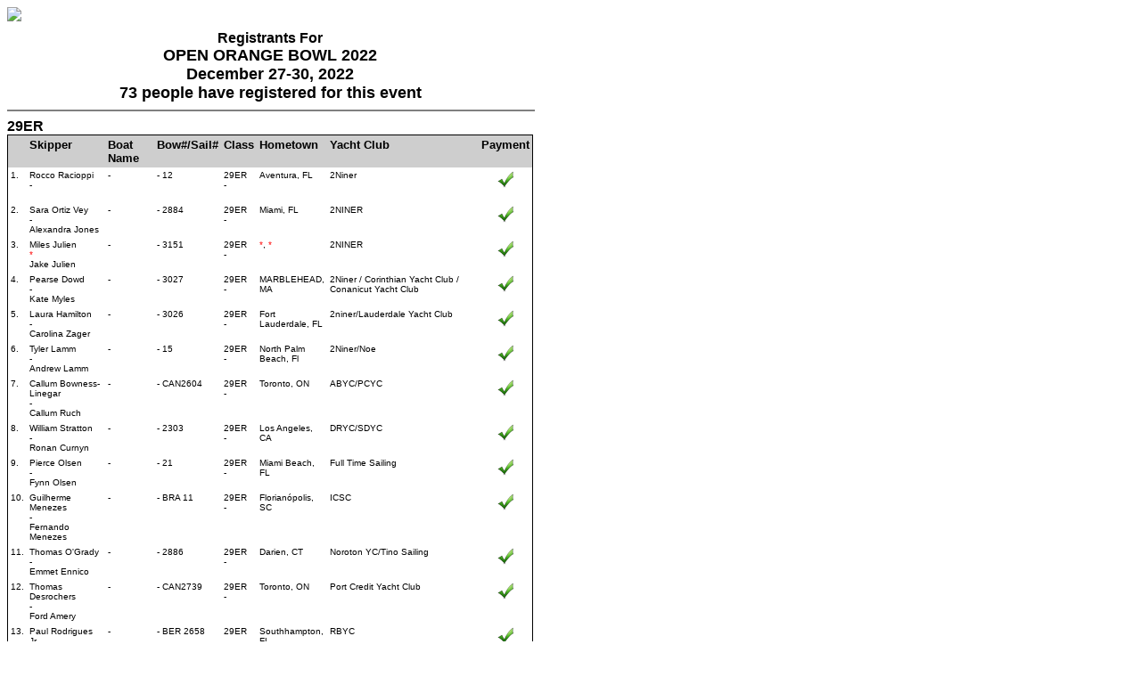

--- FILE ---
content_type: text/html; charset=UTF-8
request_url: https://www.regattanetwork.com/clubmgmt/applet_registrant_list.php?regatta_id=25261&custom_report_id=33&SORTBY=CLUB_NAME
body_size: 125034
content:
<html>
<head>
<title>Registration List : COCONUT GROVE SAILING CLUB : 2022 OPEN ORANGE BOWL REGATTA</title>
<meta http-equiv="Content-Type" content="text/html; charset=iso-8859-1">
<link href="mgmt_style.css" rel="stylesheet" type="text/css" />
<script type="text/javascript" src="js/prototype.js"></script>
<script type="text/javascript" src="js/scriptaculous.js?load=effects,builder"></script>
<script type="text/javascript" src="js/lightbox.js"></script>
<link rel="stylesheet" href="css/lightbox.css" type="text/css" media="screen" />
</head>

<body bgcolor="#FFFFFF" text="#000000" link="#000000" vlink="#000000" alink="#000000">
<table width="590" border="0" cellspacing="0" cellpadding="0" id='mainTable'>
    <!--DISPLAY EITHER A CENTERED REGISTRATION FORM BANNER -->
    <!-- OR THE CLUB BURGEE AND EVENT LOGO:-->
    <tr>
        <td valign="top" align="center" style="padding-bottom: 10px;">
                                <img src="./club_uploads/561/CGSC BURGEE (mini).jpg" align="left">
                                        </td>
    </tr>

  <tr>
    <td  valign="top"><div align="center">
        <font face="Arial, Helvetica, sans-serif" size="4"><b><font size="3">
      Registrants For</font><br>

      
            OPEN ORANGE BOWL 2022      
    </b></font><br>
      <b><font face="Arial, Helvetica, sans-serif" size="4">
      December 27-30, 2022      <br>
      73 people have registered for this event            </font></b>
      <hr width="100%" noshade>
      </td>
      </tr>
	  <tr>
    <td width="100%" valign="top">
        <a href="applet_registrant_list.php?regatta_id=25261&custom_report_id=33&fleet_filter=29ER"><font color="#000000" size="3" face="Verdana, Arial, Helvetica, sans-serif"><b>29ER</b></font></a><br>
          <table width="100%" border="0" cellspacing="0" cellpadding="1">
          <tr valign=top>
            <td bgcolor="#000000" valign=top>

              <table width="100%" border="0" cellspacing="0" cellpadding="3" valign=top>
                <tr bgcolor="#0F2DAS" valign="top">
                  <td width="15" bgcolor="#CECECE"><strong><font color="#000000" size="2" face="Verdana, Arial, Helvetica, sans-serif">&nbsp;&nbsp;&nbsp;</font></strong></td>
                                        <td width="auto" bgcolor="#CECECE"><strong><font color="#000000" size="2" face="Verdana, Arial, Helvetica, sans-serif">
                                                <a href="applet_registrant_list.php?regatta_id=25261&custom_report_id=33&SORTBY=LAST_NAME">
                        Skipper                        </a>
                                                </font></strong>
                      </td>
                                            <td width="auto" bgcolor="#CECECE"><strong><font color="#000000" size="2" face="Verdana, Arial, Helvetica, sans-serif">
                                                <a href="applet_registrant_list.php?regatta_id=25261&custom_report_id=33&SORTBY=BOATNAME">
                        Boat Name                        </a>
                                                </font></strong>
                      </td>
                                            <td width="auto" bgcolor="#CECECE"><strong><font color="#000000" size="2" face="Verdana, Arial, Helvetica, sans-serif">
                                                <a href="applet_registrant_list.php?regatta_id=25261&custom_report_id=33&SORTBY=SAIL_NUMBER">
                        Bow#/Sail#                        </a>
                                                </font></strong>
                      </td>
                                            <td width="auto" bgcolor="#CECECE"><strong><font color="#000000" size="2" face="Verdana, Arial, Helvetica, sans-serif">
                                                <a href="applet_registrant_list.php?regatta_id=25261&custom_report_id=33&SORTBY=SUB_CLASS">
                        Class                        </a>
                                                </font></strong>
                      </td>
                                            <td width="auto" bgcolor="#CECECE"><strong><font color="#000000" size="2" face="Verdana, Arial, Helvetica, sans-serif">
                                                Hometown                                                </font></strong>
                      </td>
                                            <td width="auto" bgcolor="#CECECE"><strong><font color="#000000" size="2" face="Verdana, Arial, Helvetica, sans-serif">
                                                <a href="applet_registrant_list.php?regatta_id=25261&custom_report_id=33&SORTBY=CLUB_NAME">
                        Yacht Club                        </a>
                                                </font></strong>
                      </td>
                                            <td width="auto" bgcolor="#CECECE"><strong><font color="#000000" size="2" face="Verdana, Arial, Helvetica, sans-serif">
                                                Payment                                                </font></strong>
                      </td>
                                      </tr>

                        <tr valign="top">
              <td  bgcolor="#ffffff" width="15" valign="top"><font face="Verdana, Arial, Helvetica, sans-serif" size="1">1.</font></td>
                         <td  bgcolor="#ffffff" valign="top"><font face="Verdana, Arial, Helvetica, sans-serif" size="1"> Rocco Racioppi<br />-<br /><BR> </font></td>
                            <td  bgcolor="#ffffff" valign="top"><font face="Verdana, Arial, Helvetica, sans-serif" size="1"> - </font></td>
                            <td  bgcolor="#ffffff" valign="top"><font face="Verdana, Arial, Helvetica, sans-serif" size="1"> -  12 </font></td>
                            <td  bgcolor="#ffffff" valign="top"><font face="Verdana, Arial, Helvetica, sans-serif" size="1"> 29ER <br />- </font></td>
                            <td  bgcolor="#ffffff" valign="top"><font face="Verdana, Arial, Helvetica, sans-serif" size="1"> Aventura, FL </font></td>
                            <td  bgcolor="#ffffff" valign="top"><font face="Verdana, Arial, Helvetica, sans-serif" size="1"> 2Niner </font></td>
                            <td  bgcolor="#ffffff" valign="top"><font face="Verdana, Arial, Helvetica, sans-serif" size="1"> <div align="center"><img src='./images/green_check.gif'></div> </font></td>
                          </tr>
                      <tr valign="top">
              <td  bgcolor="#ffffff" width="15" valign="top"><font face="Verdana, Arial, Helvetica, sans-serif" size="1">2.</font></td>
                         <td  bgcolor="#ffffff" valign="top"><font face="Verdana, Arial, Helvetica, sans-serif" size="1"> Sara Ortiz Vey<br />-<br />Alexandra Jones<BR> </font></td>
                            <td  bgcolor="#ffffff" valign="top"><font face="Verdana, Arial, Helvetica, sans-serif" size="1"> - </font></td>
                            <td  bgcolor="#ffffff" valign="top"><font face="Verdana, Arial, Helvetica, sans-serif" size="1"> -  2884 </font></td>
                            <td  bgcolor="#ffffff" valign="top"><font face="Verdana, Arial, Helvetica, sans-serif" size="1"> 29ER <br />- </font></td>
                            <td  bgcolor="#ffffff" valign="top"><font face="Verdana, Arial, Helvetica, sans-serif" size="1"> Miami, FL </font></td>
                            <td  bgcolor="#ffffff" valign="top"><font face="Verdana, Arial, Helvetica, sans-serif" size="1"> 2NINER </font></td>
                            <td  bgcolor="#ffffff" valign="top"><font face="Verdana, Arial, Helvetica, sans-serif" size="1"> <div align="center"><img src='./images/green_check.gif'></div> </font></td>
                          </tr>
                      <tr valign="top">
              <td  bgcolor="#ffffff" width="15" valign="top"><font face="Verdana, Arial, Helvetica, sans-serif" size="1">3.</font></td>
                         <td  bgcolor="#ffffff" valign="top"><font face="Verdana, Arial, Helvetica, sans-serif" size="1"> Miles Julien<br /><font color=red>*</font><br />Jake Julien<BR> </font></td>
                            <td  bgcolor="#ffffff" valign="top"><font face="Verdana, Arial, Helvetica, sans-serif" size="1"> - </font></td>
                            <td  bgcolor="#ffffff" valign="top"><font face="Verdana, Arial, Helvetica, sans-serif" size="1"> -  3151 </font></td>
                            <td  bgcolor="#ffffff" valign="top"><font face="Verdana, Arial, Helvetica, sans-serif" size="1"> 29ER <br />- </font></td>
                            <td  bgcolor="#ffffff" valign="top"><font face="Verdana, Arial, Helvetica, sans-serif" size="1"> <font color=red>*</font>, <font color=red>*</font> </font></td>
                            <td  bgcolor="#ffffff" valign="top"><font face="Verdana, Arial, Helvetica, sans-serif" size="1"> 2NINER </font></td>
                            <td  bgcolor="#ffffff" valign="top"><font face="Verdana, Arial, Helvetica, sans-serif" size="1"> <div align="center"><img src='./images/green_check.gif'></div> </font></td>
                          </tr>
                      <tr valign="top">
              <td  bgcolor="#ffffff" width="15" valign="top"><font face="Verdana, Arial, Helvetica, sans-serif" size="1">4.</font></td>
                         <td  bgcolor="#ffffff" valign="top"><font face="Verdana, Arial, Helvetica, sans-serif" size="1"> Pearse Dowd<br />-<br />Kate Myles<BR> </font></td>
                            <td  bgcolor="#ffffff" valign="top"><font face="Verdana, Arial, Helvetica, sans-serif" size="1"> - </font></td>
                            <td  bgcolor="#ffffff" valign="top"><font face="Verdana, Arial, Helvetica, sans-serif" size="1"> -  3027 </font></td>
                            <td  bgcolor="#ffffff" valign="top"><font face="Verdana, Arial, Helvetica, sans-serif" size="1"> 29ER <br />- </font></td>
                            <td  bgcolor="#ffffff" valign="top"><font face="Verdana, Arial, Helvetica, sans-serif" size="1"> MARBLEHEAD, MA </font></td>
                            <td  bgcolor="#ffffff" valign="top"><font face="Verdana, Arial, Helvetica, sans-serif" size="1"> 2Niner / Corinthian Yacht Club / Conanicut Yacht Club </font></td>
                            <td  bgcolor="#ffffff" valign="top"><font face="Verdana, Arial, Helvetica, sans-serif" size="1"> <div align="center"><img src='./images/green_check.gif'></div> </font></td>
                          </tr>
                      <tr valign="top">
              <td  bgcolor="#ffffff" width="15" valign="top"><font face="Verdana, Arial, Helvetica, sans-serif" size="1">5.</font></td>
                         <td  bgcolor="#ffffff" valign="top"><font face="Verdana, Arial, Helvetica, sans-serif" size="1"> Laura Hamilton<br />-<br />Carolina Zager<BR> </font></td>
                            <td  bgcolor="#ffffff" valign="top"><font face="Verdana, Arial, Helvetica, sans-serif" size="1"> - </font></td>
                            <td  bgcolor="#ffffff" valign="top"><font face="Verdana, Arial, Helvetica, sans-serif" size="1"> -  3026 </font></td>
                            <td  bgcolor="#ffffff" valign="top"><font face="Verdana, Arial, Helvetica, sans-serif" size="1"> 29ER <br />- </font></td>
                            <td  bgcolor="#ffffff" valign="top"><font face="Verdana, Arial, Helvetica, sans-serif" size="1"> Fort Lauderdale, FL </font></td>
                            <td  bgcolor="#ffffff" valign="top"><font face="Verdana, Arial, Helvetica, sans-serif" size="1"> 2niner/Lauderdale Yacht Club </font></td>
                            <td  bgcolor="#ffffff" valign="top"><font face="Verdana, Arial, Helvetica, sans-serif" size="1"> <div align="center"><img src='./images/green_check.gif'></div> </font></td>
                          </tr>
                      <tr valign="top">
              <td  bgcolor="#ffffff" width="15" valign="top"><font face="Verdana, Arial, Helvetica, sans-serif" size="1">6.</font></td>
                         <td  bgcolor="#ffffff" valign="top"><font face="Verdana, Arial, Helvetica, sans-serif" size="1"> Tyler Lamm<br />-<br />Andrew Lamm<BR> </font></td>
                            <td  bgcolor="#ffffff" valign="top"><font face="Verdana, Arial, Helvetica, sans-serif" size="1"> - </font></td>
                            <td  bgcolor="#ffffff" valign="top"><font face="Verdana, Arial, Helvetica, sans-serif" size="1"> -  15 </font></td>
                            <td  bgcolor="#ffffff" valign="top"><font face="Verdana, Arial, Helvetica, sans-serif" size="1"> 29ER <br />- </font></td>
                            <td  bgcolor="#ffffff" valign="top"><font face="Verdana, Arial, Helvetica, sans-serif" size="1"> North Palm Beach, Fl </font></td>
                            <td  bgcolor="#ffffff" valign="top"><font face="Verdana, Arial, Helvetica, sans-serif" size="1"> 2Niner/Noe </font></td>
                            <td  bgcolor="#ffffff" valign="top"><font face="Verdana, Arial, Helvetica, sans-serif" size="1"> <div align="center"><img src='./images/green_check.gif'></div> </font></td>
                          </tr>
                      <tr valign="top">
              <td  bgcolor="#ffffff" width="15" valign="top"><font face="Verdana, Arial, Helvetica, sans-serif" size="1">7.</font></td>
                         <td  bgcolor="#ffffff" valign="top"><font face="Verdana, Arial, Helvetica, sans-serif" size="1"> Callum Bowness-Linegar<br />-<br />Callum Ruch<BR> </font></td>
                            <td  bgcolor="#ffffff" valign="top"><font face="Verdana, Arial, Helvetica, sans-serif" size="1"> - </font></td>
                            <td  bgcolor="#ffffff" valign="top"><font face="Verdana, Arial, Helvetica, sans-serif" size="1"> -  CAN2604 </font></td>
                            <td  bgcolor="#ffffff" valign="top"><font face="Verdana, Arial, Helvetica, sans-serif" size="1"> 29ER <br />- </font></td>
                            <td  bgcolor="#ffffff" valign="top"><font face="Verdana, Arial, Helvetica, sans-serif" size="1"> Toronto, ON </font></td>
                            <td  bgcolor="#ffffff" valign="top"><font face="Verdana, Arial, Helvetica, sans-serif" size="1"> ABYC/PCYC </font></td>
                            <td  bgcolor="#ffffff" valign="top"><font face="Verdana, Arial, Helvetica, sans-serif" size="1"> <div align="center"><img src='./images/green_check.gif'></div> </font></td>
                          </tr>
                      <tr valign="top">
              <td  bgcolor="#ffffff" width="15" valign="top"><font face="Verdana, Arial, Helvetica, sans-serif" size="1">8.</font></td>
                         <td  bgcolor="#ffffff" valign="top"><font face="Verdana, Arial, Helvetica, sans-serif" size="1"> William Stratton<br />-<br />Ronan Curnyn<BR> </font></td>
                            <td  bgcolor="#ffffff" valign="top"><font face="Verdana, Arial, Helvetica, sans-serif" size="1"> - </font></td>
                            <td  bgcolor="#ffffff" valign="top"><font face="Verdana, Arial, Helvetica, sans-serif" size="1"> -  2303 </font></td>
                            <td  bgcolor="#ffffff" valign="top"><font face="Verdana, Arial, Helvetica, sans-serif" size="1"> 29ER <br />- </font></td>
                            <td  bgcolor="#ffffff" valign="top"><font face="Verdana, Arial, Helvetica, sans-serif" size="1"> Los Angeles, CA </font></td>
                            <td  bgcolor="#ffffff" valign="top"><font face="Verdana, Arial, Helvetica, sans-serif" size="1"> DRYC/SDYC </font></td>
                            <td  bgcolor="#ffffff" valign="top"><font face="Verdana, Arial, Helvetica, sans-serif" size="1"> <div align="center"><img src='./images/green_check.gif'></div> </font></td>
                          </tr>
                      <tr valign="top">
              <td  bgcolor="#ffffff" width="15" valign="top"><font face="Verdana, Arial, Helvetica, sans-serif" size="1">9.</font></td>
                         <td  bgcolor="#ffffff" valign="top"><font face="Verdana, Arial, Helvetica, sans-serif" size="1"> Pierce Olsen<br />-<br />Fynn Olsen<BR> </font></td>
                            <td  bgcolor="#ffffff" valign="top"><font face="Verdana, Arial, Helvetica, sans-serif" size="1"> - </font></td>
                            <td  bgcolor="#ffffff" valign="top"><font face="Verdana, Arial, Helvetica, sans-serif" size="1"> -  21 </font></td>
                            <td  bgcolor="#ffffff" valign="top"><font face="Verdana, Arial, Helvetica, sans-serif" size="1"> 29ER <br />- </font></td>
                            <td  bgcolor="#ffffff" valign="top"><font face="Verdana, Arial, Helvetica, sans-serif" size="1"> Miami Beach, FL </font></td>
                            <td  bgcolor="#ffffff" valign="top"><font face="Verdana, Arial, Helvetica, sans-serif" size="1"> Full Time Sailing </font></td>
                            <td  bgcolor="#ffffff" valign="top"><font face="Verdana, Arial, Helvetica, sans-serif" size="1"> <div align="center"><img src='./images/green_check.gif'></div> </font></td>
                          </tr>
                      <tr valign="top">
              <td  bgcolor="#ffffff" width="15" valign="top"><font face="Verdana, Arial, Helvetica, sans-serif" size="1">10.</font></td>
                         <td  bgcolor="#ffffff" valign="top"><font face="Verdana, Arial, Helvetica, sans-serif" size="1"> Guilherme Menezes<br />-<br />Fernando Menezes<BR> </font></td>
                            <td  bgcolor="#ffffff" valign="top"><font face="Verdana, Arial, Helvetica, sans-serif" size="1"> - </font></td>
                            <td  bgcolor="#ffffff" valign="top"><font face="Verdana, Arial, Helvetica, sans-serif" size="1"> -  BRA 11 </font></td>
                            <td  bgcolor="#ffffff" valign="top"><font face="Verdana, Arial, Helvetica, sans-serif" size="1"> 29ER <br />- </font></td>
                            <td  bgcolor="#ffffff" valign="top"><font face="Verdana, Arial, Helvetica, sans-serif" size="1"> Florianópolis, SC </font></td>
                            <td  bgcolor="#ffffff" valign="top"><font face="Verdana, Arial, Helvetica, sans-serif" size="1"> ICSC </font></td>
                            <td  bgcolor="#ffffff" valign="top"><font face="Verdana, Arial, Helvetica, sans-serif" size="1"> <div align="center"><img src='./images/green_check.gif'></div> </font></td>
                          </tr>
                      <tr valign="top">
              <td  bgcolor="#ffffff" width="15" valign="top"><font face="Verdana, Arial, Helvetica, sans-serif" size="1">11.</font></td>
                         <td  bgcolor="#ffffff" valign="top"><font face="Verdana, Arial, Helvetica, sans-serif" size="1"> Thomas O'Grady<br />-<br />Emmet Ennico<BR> </font></td>
                            <td  bgcolor="#ffffff" valign="top"><font face="Verdana, Arial, Helvetica, sans-serif" size="1"> - </font></td>
                            <td  bgcolor="#ffffff" valign="top"><font face="Verdana, Arial, Helvetica, sans-serif" size="1"> -  2886 </font></td>
                            <td  bgcolor="#ffffff" valign="top"><font face="Verdana, Arial, Helvetica, sans-serif" size="1"> 29ER <br />- </font></td>
                            <td  bgcolor="#ffffff" valign="top"><font face="Verdana, Arial, Helvetica, sans-serif" size="1"> Darien, CT </font></td>
                            <td  bgcolor="#ffffff" valign="top"><font face="Verdana, Arial, Helvetica, sans-serif" size="1"> Noroton YC/Tino Sailing </font></td>
                            <td  bgcolor="#ffffff" valign="top"><font face="Verdana, Arial, Helvetica, sans-serif" size="1"> <div align="center"><img src='./images/green_check.gif'></div> </font></td>
                          </tr>
                      <tr valign="top">
              <td  bgcolor="#ffffff" width="15" valign="top"><font face="Verdana, Arial, Helvetica, sans-serif" size="1">12.</font></td>
                         <td  bgcolor="#ffffff" valign="top"><font face="Verdana, Arial, Helvetica, sans-serif" size="1"> Thomas Desrochers<br />-<br />Ford Amery<BR> </font></td>
                            <td  bgcolor="#ffffff" valign="top"><font face="Verdana, Arial, Helvetica, sans-serif" size="1"> - </font></td>
                            <td  bgcolor="#ffffff" valign="top"><font face="Verdana, Arial, Helvetica, sans-serif" size="1"> -  CAN2739 </font></td>
                            <td  bgcolor="#ffffff" valign="top"><font face="Verdana, Arial, Helvetica, sans-serif" size="1"> 29ER <br />- </font></td>
                            <td  bgcolor="#ffffff" valign="top"><font face="Verdana, Arial, Helvetica, sans-serif" size="1"> Toronto, ON </font></td>
                            <td  bgcolor="#ffffff" valign="top"><font face="Verdana, Arial, Helvetica, sans-serif" size="1"> Port Credit Yacht Club </font></td>
                            <td  bgcolor="#ffffff" valign="top"><font face="Verdana, Arial, Helvetica, sans-serif" size="1"> <div align="center"><img src='./images/green_check.gif'></div> </font></td>
                          </tr>
                      <tr valign="top">
              <td  bgcolor="#ffffff" width="15" valign="top"><font face="Verdana, Arial, Helvetica, sans-serif" size="1">13.</font></td>
                         <td  bgcolor="#ffffff" valign="top"><font face="Verdana, Arial, Helvetica, sans-serif" size="1"> Paul Rodrigues Jr.<br />-<br />Christian Ebbin<BR> </font></td>
                            <td  bgcolor="#ffffff" valign="top"><font face="Verdana, Arial, Helvetica, sans-serif" size="1"> - </font></td>
                            <td  bgcolor="#ffffff" valign="top"><font face="Verdana, Arial, Helvetica, sans-serif" size="1"> -  BER 2658 </font></td>
                            <td  bgcolor="#ffffff" valign="top"><font face="Verdana, Arial, Helvetica, sans-serif" size="1"> 29ER <br />- </font></td>
                            <td  bgcolor="#ffffff" valign="top"><font face="Verdana, Arial, Helvetica, sans-serif" size="1"> Southhampton, FL </font></td>
                            <td  bgcolor="#ffffff" valign="top"><font face="Verdana, Arial, Helvetica, sans-serif" size="1"> RBYC </font></td>
                            <td  bgcolor="#ffffff" valign="top"><font face="Verdana, Arial, Helvetica, sans-serif" size="1"> <div align="center"><img src='./images/green_check.gif'></div> </font></td>
                          </tr>
                      <tr valign="top">
              <td  bgcolor="#ffffff" width="15" valign="top"><font face="Verdana, Arial, Helvetica, sans-serif" size="1">14.</font></td>
                         <td  bgcolor="#ffffff" valign="top"><font face="Verdana, Arial, Helvetica, sans-serif" size="1"> Kevin Cason<br /><font color=red>*</font><br />Holland Vierling<BR> </font></td>
                            <td  bgcolor="#ffffff" valign="top"><font face="Verdana, Arial, Helvetica, sans-serif" size="1"> - </font></td>
                            <td  bgcolor="#ffffff" valign="top"><font face="Verdana, Arial, Helvetica, sans-serif" size="1"> 60 / 60 </font></td>
                            <td  bgcolor="#ffffff" valign="top"><font face="Verdana, Arial, Helvetica, sans-serif" size="1"> 29ER <br />- </font></td>
                            <td  bgcolor="#ffffff" valign="top"><font face="Verdana, Arial, Helvetica, sans-serif" size="1"> <font color=red>*</font>, <font color=red>*</font> </font></td>
                            <td  bgcolor="#ffffff" valign="top"><font face="Verdana, Arial, Helvetica, sans-serif" size="1"> San Diego Yacht Club </font></td>
                            <td  bgcolor="#ffffff" valign="top"><font face="Verdana, Arial, Helvetica, sans-serif" size="1"> <div align="center"><img src='./images/green_check.gif'></div> </font></td>
                          </tr>
                      <tr valign="top">
              <td  bgcolor="#ffffff" width="15" valign="top"><font face="Verdana, Arial, Helvetica, sans-serif" size="1">15.</font></td>
                         <td  bgcolor="#ffffff" valign="top"><font face="Verdana, Arial, Helvetica, sans-serif" size="1"> Anton Schmid<br />-<br />Wyatt Kelley<BR> </font></td>
                            <td  bgcolor="#ffffff" valign="top"><font face="Verdana, Arial, Helvetica, sans-serif" size="1"> - </font></td>
                            <td  bgcolor="#ffffff" valign="top"><font face="Verdana, Arial, Helvetica, sans-serif" size="1"> -  8 </font></td>
                            <td  bgcolor="#ffffff" valign="top"><font face="Verdana, Arial, Helvetica, sans-serif" size="1"> 29ER <br />- </font></td>
                            <td  bgcolor="#ffffff" valign="top"><font face="Verdana, Arial, Helvetica, sans-serif" size="1"> San Diego, CA </font></td>
                            <td  bgcolor="#ffffff" valign="top"><font face="Verdana, Arial, Helvetica, sans-serif" size="1"> SDYC </font></td>
                            <td  bgcolor="#ffffff" valign="top"><font face="Verdana, Arial, Helvetica, sans-serif" size="1"> <div align="center"><img src='./images/green_check.gif'></div> </font></td>
                          </tr>
                       </td>
            </tr>
            </table>
             </td>
            </tr>
            </table><div style="page-break-after:always">&nbsp;</div><BR><BR>
            <a href="applet_registrant_list.php?regatta_id=25261&custom_report_id=33&fleet_filter=Finn"><font color="#000000" size="3" face="Verdana, Arial, Helvetica, sans-serif"><b>Finn</b></font></a><br>
          <table width="100%" border="0" cellspacing="0" cellpadding="1">
          <tr valign=top>
            <td bgcolor="#000000" valign=top>

              <table width="100%" border="0" cellspacing="0" cellpadding="3" valign=top>
                <tr bgcolor="#0F2DAS" valign="top">
                  <td width="15" bgcolor="#CECECE"><strong><font color="#000000" size="2" face="Verdana, Arial, Helvetica, sans-serif">&nbsp;&nbsp;&nbsp;</font></strong></td>
                                        <td width="auto" bgcolor="#CECECE"><strong><font color="#000000" size="2" face="Verdana, Arial, Helvetica, sans-serif">
                                                <a href="applet_registrant_list.php?regatta_id=25261&custom_report_id=33&SORTBY=LAST_NAME">
                        Skipper                        </a>
                                                </font></strong>
                      </td>
                                            <td width="auto" bgcolor="#CECECE"><strong><font color="#000000" size="2" face="Verdana, Arial, Helvetica, sans-serif">
                                                <a href="applet_registrant_list.php?regatta_id=25261&custom_report_id=33&SORTBY=BOATNAME">
                        Boat Name                        </a>
                                                </font></strong>
                      </td>
                                            <td width="auto" bgcolor="#CECECE"><strong><font color="#000000" size="2" face="Verdana, Arial, Helvetica, sans-serif">
                                                <a href="applet_registrant_list.php?regatta_id=25261&custom_report_id=33&SORTBY=SAIL_NUMBER">
                        Bow#/Sail#                        </a>
                                                </font></strong>
                      </td>
                                            <td width="auto" bgcolor="#CECECE"><strong><font color="#000000" size="2" face="Verdana, Arial, Helvetica, sans-serif">
                                                <a href="applet_registrant_list.php?regatta_id=25261&custom_report_id=33&SORTBY=SUB_CLASS">
                        Class                        </a>
                                                </font></strong>
                      </td>
                                            <td width="auto" bgcolor="#CECECE"><strong><font color="#000000" size="2" face="Verdana, Arial, Helvetica, sans-serif">
                                                Hometown                                                </font></strong>
                      </td>
                                            <td width="auto" bgcolor="#CECECE"><strong><font color="#000000" size="2" face="Verdana, Arial, Helvetica, sans-serif">
                                                <a href="applet_registrant_list.php?regatta_id=25261&custom_report_id=33&SORTBY=CLUB_NAME">
                        Yacht Club                        </a>
                                                </font></strong>
                      </td>
                                            <td width="auto" bgcolor="#CECECE"><strong><font color="#000000" size="2" face="Verdana, Arial, Helvetica, sans-serif">
                                                Payment                                                </font></strong>
                      </td>
                                      </tr>

                        <tr valign="top">
              <td  bgcolor="#ffffff" width="15" valign="top"><font face="Verdana, Arial, Helvetica, sans-serif" size="1">1.</font></td>
                         <td  bgcolor="#ffffff" valign="top"><font face="Verdana, Arial, Helvetica, sans-serif" size="1"> Dave Martin<br />-<br /><BR> </font></td>
                            <td  bgcolor="#ffffff" valign="top"><font face="Verdana, Arial, Helvetica, sans-serif" size="1"> - </font></td>
                            <td  bgcolor="#ffffff" valign="top"><font face="Verdana, Arial, Helvetica, sans-serif" size="1"> -  64 </font></td>
                            <td  bgcolor="#ffffff" valign="top"><font face="Verdana, Arial, Helvetica, sans-serif" size="1"> Finn <br />- </font></td>
                            <td  bgcolor="#ffffff" valign="top"><font face="Verdana, Arial, Helvetica, sans-serif" size="1"> Coconut Grove, FL </font></td>
                            <td  bgcolor="#ffffff" valign="top"><font face="Verdana, Arial, Helvetica, sans-serif" size="1"> CGSC </font></td>
                            <td  bgcolor="#ffffff" valign="top"><font face="Verdana, Arial, Helvetica, sans-serif" size="1"> <div align="center"><img src='./images/green_check.gif'></div> </font></td>
                          </tr>
                      <tr valign="top">
              <td  bgcolor="#ffffff" width="15" valign="top"><font face="Verdana, Arial, Helvetica, sans-serif" size="1">2.</font></td>
                         <td  bgcolor="#ffffff" valign="top"><font face="Verdana, Arial, Helvetica, sans-serif" size="1"> Fabiano Vivacqua<br />-<br /><BR> </font></td>
                            <td  bgcolor="#ffffff" valign="top"><font face="Verdana, Arial, Helvetica, sans-serif" size="1"> - </font></td>
                            <td  bgcolor="#ffffff" valign="top"><font face="Verdana, Arial, Helvetica, sans-serif" size="1"> -  BRA 44 </font></td>
                            <td  bgcolor="#ffffff" valign="top"><font face="Verdana, Arial, Helvetica, sans-serif" size="1"> Finn <br />- </font></td>
                            <td  bgcolor="#ffffff" valign="top"><font face="Verdana, Arial, Helvetica, sans-serif" size="1"> Miami, FL </font></td>
                            <td  bgcolor="#ffffff" valign="top"><font face="Verdana, Arial, Helvetica, sans-serif" size="1"> CGSC / ICRJ </font></td>
                            <td  bgcolor="#ffffff" valign="top"><font face="Verdana, Arial, Helvetica, sans-serif" size="1"> <div align="center"><img src='./images/green_check.gif'></div> </font></td>
                          </tr>
                      <tr valign="top">
              <td  bgcolor="#ffffff" width="15" valign="top"><font face="Verdana, Arial, Helvetica, sans-serif" size="1">3.</font></td>
                         <td  bgcolor="#ffffff" valign="top"><font face="Verdana, Arial, Helvetica, sans-serif" size="1"> clayton vannortwick<br />-<br /><BR> </font></td>
                            <td  bgcolor="#ffffff" valign="top"><font face="Verdana, Arial, Helvetica, sans-serif" size="1"> - </font></td>
                            <td  bgcolor="#ffffff" valign="top"><font face="Verdana, Arial, Helvetica, sans-serif" size="1"> -  316 </font></td>
                            <td  bgcolor="#ffffff" valign="top"><font face="Verdana, Arial, Helvetica, sans-serif" size="1"> Finn <br />- </font></td>
                            <td  bgcolor="#ffffff" valign="top"><font face="Verdana, Arial, Helvetica, sans-serif" size="1"> Miami Beach, FL </font></td>
                            <td  bgcolor="#ffffff" valign="top"><font face="Verdana, Arial, Helvetica, sans-serif" size="1"> CGSC / Miami Finn Fleet </font></td>
                            <td  bgcolor="#ffffff" valign="top"><font face="Verdana, Arial, Helvetica, sans-serif" size="1"> <div align="center"><img src='./images/green_check.gif'></div> </font></td>
                          </tr>
                      <tr valign="top">
              <td  bgcolor="#ffffff" width="15" valign="top"><font face="Verdana, Arial, Helvetica, sans-serif" size="1">4.</font></td>
                         <td  bgcolor="#ffffff" valign="top"><font face="Verdana, Arial, Helvetica, sans-serif" size="1"> Jack Jennings<br />-<br /><BR> </font></td>
                            <td  bgcolor="#ffffff" valign="top"><font face="Verdana, Arial, Helvetica, sans-serif" size="1"> - </font></td>
                            <td  bgcolor="#ffffff" valign="top"><font face="Verdana, Arial, Helvetica, sans-serif" size="1"> -  81 </font></td>
                            <td  bgcolor="#ffffff" valign="top"><font face="Verdana, Arial, Helvetica, sans-serif" size="1"> Finn <br />- </font></td>
                            <td  bgcolor="#ffffff" valign="top"><font face="Verdana, Arial, Helvetica, sans-serif" size="1"> Niles, IL </font></td>
                            <td  bgcolor="#ffffff" valign="top"><font face="Verdana, Arial, Helvetica, sans-serif" size="1"> coconut grove sailing club </font></td>
                            <td  bgcolor="#ffffff" valign="top"><font face="Verdana, Arial, Helvetica, sans-serif" size="1"> <div align="center"><img src='./images/green_check.gif'></div> </font></td>
                          </tr>
                      <tr valign="top">
              <td  bgcolor="#ffffff" width="15" valign="top"><font face="Verdana, Arial, Helvetica, sans-serif" size="1">5.</font></td>
                         <td  bgcolor="#ffffff" valign="top"><font face="Verdana, Arial, Helvetica, sans-serif" size="1"> Kay Statz<br />-<br /><BR> </font></td>
                            <td  bgcolor="#ffffff" valign="top"><font face="Verdana, Arial, Helvetica, sans-serif" size="1"> - </font></td>
                            <td  bgcolor="#ffffff" valign="top"><font face="Verdana, Arial, Helvetica, sans-serif" size="1"> -  13 </font></td>
                            <td  bgcolor="#ffffff" valign="top"><font face="Verdana, Arial, Helvetica, sans-serif" size="1"> Finn <br />- </font></td>
                            <td  bgcolor="#ffffff" valign="top"><font face="Verdana, Arial, Helvetica, sans-serif" size="1"> Miami, FL </font></td>
                            <td  bgcolor="#ffffff" valign="top"><font face="Verdana, Arial, Helvetica, sans-serif" size="1"> Coconut Grove Sailing Club </font></td>
                            <td  bgcolor="#ffffff" valign="top"><font face="Verdana, Arial, Helvetica, sans-serif" size="1"> <div align="center"><img src='./images/green_check.gif'></div> </font></td>
                          </tr>
                      <tr valign="top">
              <td  bgcolor="#ffffff" width="15" valign="top"><font face="Verdana, Arial, Helvetica, sans-serif" size="1">6.</font></td>
                         <td  bgcolor="#ffffff" valign="top"><font face="Verdana, Arial, Helvetica, sans-serif" size="1"> Ricardo Vadia<br />-<br /><BR> </font></td>
                            <td  bgcolor="#ffffff" valign="top"><font face="Verdana, Arial, Helvetica, sans-serif" size="1"> - </font></td>
                            <td  bgcolor="#ffffff" valign="top"><font face="Verdana, Arial, Helvetica, sans-serif" size="1"> -  76 </font></td>
                            <td  bgcolor="#ffffff" valign="top"><font face="Verdana, Arial, Helvetica, sans-serif" size="1"> Finn <br />- </font></td>
                            <td  bgcolor="#ffffff" valign="top"><font face="Verdana, Arial, Helvetica, sans-serif" size="1"> Coral Gables, FL </font></td>
                            <td  bgcolor="#ffffff" valign="top"><font face="Verdana, Arial, Helvetica, sans-serif" size="1"> KBYC </font></td>
                            <td  bgcolor="#ffffff" valign="top"><font face="Verdana, Arial, Helvetica, sans-serif" size="1"> <div align="center"><img src='./images/green_check.gif'></div> </font></td>
                          </tr>
                      <tr valign="top">
              <td  bgcolor="#ffffff" width="15" valign="top"><font face="Verdana, Arial, Helvetica, sans-serif" size="1">7.</font></td>
                         <td  bgcolor="#ffffff" valign="top"><font face="Verdana, Arial, Helvetica, sans-serif" size="1"> Michael Arrigo<br />-<br /><BR> </font></td>
                            <td  bgcolor="#ffffff" valign="top"><font face="Verdana, Arial, Helvetica, sans-serif" size="1"> - </font></td>
                            <td  bgcolor="#ffffff" valign="top"><font face="Verdana, Arial, Helvetica, sans-serif" size="1"> -  209761 </font></td>
                            <td  bgcolor="#ffffff" valign="top"><font face="Verdana, Arial, Helvetica, sans-serif" size="1"> Finn <br />- </font></td>
                            <td  bgcolor="#ffffff" valign="top"><font face="Verdana, Arial, Helvetica, sans-serif" size="1"> Balboa Island, CA </font></td>
                            <td  bgcolor="#ffffff" valign="top"><font face="Verdana, Arial, Helvetica, sans-serif" size="1"> NHYC </font></td>
                            <td  bgcolor="#ffffff" valign="top"><font face="Verdana, Arial, Helvetica, sans-serif" size="1"> <div align="center"><img src='./images/green_check.gif'></div> </font></td>
                          </tr>
                      <tr valign="top">
              <td  bgcolor="#ffffff" width="15" valign="top"><font face="Verdana, Arial, Helvetica, sans-serif" size="1">8.</font></td>
                         <td  bgcolor="#ffffff" valign="top"><font face="Verdana, Arial, Helvetica, sans-serif" size="1"> John Dane III<br />-<br /><BR> </font></td>
                            <td  bgcolor="#ffffff" valign="top"><font face="Verdana, Arial, Helvetica, sans-serif" size="1"> - </font></td>
                            <td  bgcolor="#ffffff" valign="top"><font face="Verdana, Arial, Helvetica, sans-serif" size="1"> -  69 </font></td>
                            <td  bgcolor="#ffffff" valign="top"><font face="Verdana, Arial, Helvetica, sans-serif" size="1"> Finn <br />- </font></td>
                            <td  bgcolor="#ffffff" valign="top"><font face="Verdana, Arial, Helvetica, sans-serif" size="1"> Gulfport, MS </font></td>
                            <td  bgcolor="#ffffff" valign="top"><font face="Verdana, Arial, Helvetica, sans-serif" size="1"> Pass Christian Yacht Club </font></td>
                            <td  bgcolor="#ffffff" valign="top"><font face="Verdana, Arial, Helvetica, sans-serif" size="1"> <div align="center"><img src='./images/green_check.gif'></div> </font></td>
                          </tr>
                      <tr valign="top">
              <td  bgcolor="#ffffff" width="15" valign="top"><font face="Verdana, Arial, Helvetica, sans-serif" size="1">9.</font></td>
                         <td  bgcolor="#ffffff" valign="top"><font face="Verdana, Arial, Helvetica, sans-serif" size="1"> Ian Brown<br />-<br /><BR> </font></td>
                            <td  bgcolor="#ffffff" valign="top"><font face="Verdana, Arial, Helvetica, sans-serif" size="1"> - </font></td>
                            <td  bgcolor="#ffffff" valign="top"><font face="Verdana, Arial, Helvetica, sans-serif" size="1"> -  98 </font></td>
                            <td  bgcolor="#ffffff" valign="top"><font face="Verdana, Arial, Helvetica, sans-serif" size="1"> Finn <br />- </font></td>
                            <td  bgcolor="#ffffff" valign="top"><font face="Verdana, Arial, Helvetica, sans-serif" size="1"> Tampa, FL </font></td>
                            <td  bgcolor="#ffffff" valign="top"><font face="Verdana, Arial, Helvetica, sans-serif" size="1"> St Petersburg Yacht Club </font></td>
                            <td  bgcolor="#ffffff" valign="top"><font face="Verdana, Arial, Helvetica, sans-serif" size="1"> <div align="center"><img src='./images/green_check.gif'></div> </font></td>
                          </tr>
                       </td>
            </tr>
            </table>
             </td>
            </tr>
            </table><div style="page-break-after:always">&nbsp;</div><BR><BR>
            <a href="applet_registrant_list.php?regatta_id=25261&custom_report_id=33&fleet_filter=Flying Scot"><font color="#000000" size="3" face="Verdana, Arial, Helvetica, sans-serif"><b>Flying Scot</b></font></a><br>
          <table width="100%" border="0" cellspacing="0" cellpadding="1">
          <tr valign=top>
            <td bgcolor="#000000" valign=top>

              <table width="100%" border="0" cellspacing="0" cellpadding="3" valign=top>
                <tr bgcolor="#0F2DAS" valign="top">
                  <td width="15" bgcolor="#CECECE"><strong><font color="#000000" size="2" face="Verdana, Arial, Helvetica, sans-serif">&nbsp;&nbsp;&nbsp;</font></strong></td>
                                        <td width="auto" bgcolor="#CECECE"><strong><font color="#000000" size="2" face="Verdana, Arial, Helvetica, sans-serif">
                                                <a href="applet_registrant_list.php?regatta_id=25261&custom_report_id=33&SORTBY=LAST_NAME">
                        Skipper                        </a>
                                                </font></strong>
                      </td>
                                            <td width="auto" bgcolor="#CECECE"><strong><font color="#000000" size="2" face="Verdana, Arial, Helvetica, sans-serif">
                                                <a href="applet_registrant_list.php?regatta_id=25261&custom_report_id=33&SORTBY=BOATNAME">
                        Boat Name                        </a>
                                                </font></strong>
                      </td>
                                            <td width="auto" bgcolor="#CECECE"><strong><font color="#000000" size="2" face="Verdana, Arial, Helvetica, sans-serif">
                                                <a href="applet_registrant_list.php?regatta_id=25261&custom_report_id=33&SORTBY=SAIL_NUMBER">
                        Bow#/Sail#                        </a>
                                                </font></strong>
                      </td>
                                            <td width="auto" bgcolor="#CECECE"><strong><font color="#000000" size="2" face="Verdana, Arial, Helvetica, sans-serif">
                                                <a href="applet_registrant_list.php?regatta_id=25261&custom_report_id=33&SORTBY=SUB_CLASS">
                        Class                        </a>
                                                </font></strong>
                      </td>
                                            <td width="auto" bgcolor="#CECECE"><strong><font color="#000000" size="2" face="Verdana, Arial, Helvetica, sans-serif">
                                                Hometown                                                </font></strong>
                      </td>
                                            <td width="auto" bgcolor="#CECECE"><strong><font color="#000000" size="2" face="Verdana, Arial, Helvetica, sans-serif">
                                                <a href="applet_registrant_list.php?regatta_id=25261&custom_report_id=33&SORTBY=CLUB_NAME">
                        Yacht Club                        </a>
                                                </font></strong>
                      </td>
                                            <td width="auto" bgcolor="#CECECE"><strong><font color="#000000" size="2" face="Verdana, Arial, Helvetica, sans-serif">
                                                Payment                                                </font></strong>
                      </td>
                                      </tr>

                        <tr valign="top">
              <td  bgcolor="#ffffff" width="15" valign="top"><font face="Verdana, Arial, Helvetica, sans-serif" size="1">1.</font></td>
                         <td  bgcolor="#ffffff" valign="top"><font face="Verdana, Arial, Helvetica, sans-serif" size="1"> Luis Martinez-Moure<br />-<br />Santiago Martinez-Moure<BR> </font></td>
                            <td  bgcolor="#ffffff" valign="top"><font face="Verdana, Arial, Helvetica, sans-serif" size="1"> - </font></td>
                            <td  bgcolor="#ffffff" valign="top"><font face="Verdana, Arial, Helvetica, sans-serif" size="1"> 1 / na </font></td>
                            <td  bgcolor="#ffffff" valign="top"><font face="Verdana, Arial, Helvetica, sans-serif" size="1"> Flying Scot <br />- </font></td>
                            <td  bgcolor="#ffffff" valign="top"><font face="Verdana, Arial, Helvetica, sans-serif" size="1"> Miami, FL </font></td>
                            <td  bgcolor="#ffffff" valign="top"><font face="Verdana, Arial, Helvetica, sans-serif" size="1"> CGSC </font></td>
                            <td  bgcolor="#ffffff" valign="top"><font face="Verdana, Arial, Helvetica, sans-serif" size="1"> <div align="center"><img src='./images/green_check.gif'></div> </font></td>
                          </tr>
                      <tr valign="top">
              <td  bgcolor="#ffffff" width="15" valign="top"><font face="Verdana, Arial, Helvetica, sans-serif" size="1">2.</font></td>
                         <td  bgcolor="#ffffff" valign="top"><font face="Verdana, Arial, Helvetica, sans-serif" size="1"> Louise McKee<br />-<br />Sarah Seski<BR> </font></td>
                            <td  bgcolor="#ffffff" valign="top"><font face="Verdana, Arial, Helvetica, sans-serif" size="1"> - </font></td>
                            <td  bgcolor="#ffffff" valign="top"><font face="Verdana, Arial, Helvetica, sans-serif" size="1"> 3 / 5321 </font></td>
                            <td  bgcolor="#ffffff" valign="top"><font face="Verdana, Arial, Helvetica, sans-serif" size="1"> Flying Scot <br />- </font></td>
                            <td  bgcolor="#ffffff" valign="top"><font face="Verdana, Arial, Helvetica, sans-serif" size="1"> Coconut Grove, FL </font></td>
                            <td  bgcolor="#ffffff" valign="top"><font face="Verdana, Arial, Helvetica, sans-serif" size="1"> CGSC </font></td>
                            <td  bgcolor="#ffffff" valign="top"><font face="Verdana, Arial, Helvetica, sans-serif" size="1"> <div align="center"><img src='./images/green_check.gif'></div> </font></td>
                          </tr>
                      <tr valign="top">
              <td  bgcolor="#ffffff" width="15" valign="top"><font face="Verdana, Arial, Helvetica, sans-serif" size="1">3.</font></td>
                         <td  bgcolor="#ffffff" valign="top"><font face="Verdana, Arial, Helvetica, sans-serif" size="1"> Charles Price<br />-<br />Gary Schrodt<BR>Bill Denyer<BR> </font></td>
                            <td  bgcolor="#ffffff" valign="top"><font face="Verdana, Arial, Helvetica, sans-serif" size="1"> - </font></td>
                            <td  bgcolor="#ffffff" valign="top"><font face="Verdana, Arial, Helvetica, sans-serif" size="1"> -  6220 </font></td>
                            <td  bgcolor="#ffffff" valign="top"><font face="Verdana, Arial, Helvetica, sans-serif" size="1"> Flying Scot <br />- </font></td>
                            <td  bgcolor="#ffffff" valign="top"><font face="Verdana, Arial, Helvetica, sans-serif" size="1"> Miami, FL </font></td>
                            <td  bgcolor="#ffffff" valign="top"><font face="Verdana, Arial, Helvetica, sans-serif" size="1"> CGSC </font></td>
                            <td  bgcolor="#ffffff" valign="top"><font face="Verdana, Arial, Helvetica, sans-serif" size="1"> <div align="center"><img src='./images/green_check.gif'></div> </font></td>
                          </tr>
                      <tr valign="top">
              <td  bgcolor="#ffffff" width="15" valign="top"><font face="Verdana, Arial, Helvetica, sans-serif" size="1">4.</font></td>
                         <td  bgcolor="#ffffff" valign="top"><font face="Verdana, Arial, Helvetica, sans-serif" size="1"> Brian Schultz<br />-<br />Erick Rodriguez<BR> </font></td>
                            <td  bgcolor="#ffffff" valign="top"><font face="Verdana, Arial, Helvetica, sans-serif" size="1"> - </font></td>
                            <td  bgcolor="#ffffff" valign="top"><font face="Verdana, Arial, Helvetica, sans-serif" size="1"> -  5675 </font></td>
                            <td  bgcolor="#ffffff" valign="top"><font face="Verdana, Arial, Helvetica, sans-serif" size="1"> Flying Scot <br />- </font></td>
                            <td  bgcolor="#ffffff" valign="top"><font face="Verdana, Arial, Helvetica, sans-serif" size="1"> Boca Raton, FL </font></td>
                            <td  bgcolor="#ffffff" valign="top"><font face="Verdana, Arial, Helvetica, sans-serif" size="1"> CGSC </font></td>
                            <td  bgcolor="#ffffff" valign="top"><font face="Verdana, Arial, Helvetica, sans-serif" size="1"> <div align="center"><img src='./images/green_check.gif'></div> </font></td>
                          </tr>
                      <tr valign="top">
              <td  bgcolor="#ffffff" width="15" valign="top"><font face="Verdana, Arial, Helvetica, sans-serif" size="1">5.</font></td>
                         <td  bgcolor="#ffffff" valign="top"><font face="Verdana, Arial, Helvetica, sans-serif" size="1"> Oliver Buckwell<br />-<br />Lucas Buckwell<BR> </font></td>
                            <td  bgcolor="#ffffff" valign="top"><font face="Verdana, Arial, Helvetica, sans-serif" size="1"> - </font></td>
                            <td  bgcolor="#ffffff" valign="top"><font face="Verdana, Arial, Helvetica, sans-serif" size="1"> -  5246 </font></td>
                            <td  bgcolor="#ffffff" valign="top"><font face="Verdana, Arial, Helvetica, sans-serif" size="1"> Flying Scot <br />- </font></td>
                            <td  bgcolor="#ffffff" valign="top"><font face="Verdana, Arial, Helvetica, sans-serif" size="1"> Miami Beach, FL </font></td>
                            <td  bgcolor="#ffffff" valign="top"><font face="Verdana, Arial, Helvetica, sans-serif" size="1"> CGSC </font></td>
                            <td  bgcolor="#ffffff" valign="top"><font face="Verdana, Arial, Helvetica, sans-serif" size="1"> <div align="center"><img src='./images/green_check.gif'></div> </font></td>
                          </tr>
                      <tr valign="top">
              <td  bgcolor="#ffffff" width="15" valign="top"><font face="Verdana, Arial, Helvetica, sans-serif" size="1">6.</font></td>
                         <td  bgcolor="#ffffff" valign="top"><font face="Verdana, Arial, Helvetica, sans-serif" size="1"> PJ Buhler<br />-<br />Tai Buhler<BR> </font></td>
                            <td  bgcolor="#ffffff" valign="top"><font face="Verdana, Arial, Helvetica, sans-serif" size="1"> - </font></td>
                            <td  bgcolor="#ffffff" valign="top"><font face="Verdana, Arial, Helvetica, sans-serif" size="1"> -  4538 </font></td>
                            <td  bgcolor="#ffffff" valign="top"><font face="Verdana, Arial, Helvetica, sans-serif" size="1"> Flying Scot <br />- </font></td>
                            <td  bgcolor="#ffffff" valign="top"><font face="Verdana, Arial, Helvetica, sans-serif" size="1"> Miami, FL </font></td>
                            <td  bgcolor="#ffffff" valign="top"><font face="Verdana, Arial, Helvetica, sans-serif" size="1"> Cgsc </font></td>
                            <td  bgcolor="#ffffff" valign="top"><font face="Verdana, Arial, Helvetica, sans-serif" size="1">  </font></td>
                          </tr>
                      <tr valign="top">
              <td  bgcolor="#ffffff" width="15" valign="top"><font face="Verdana, Arial, Helvetica, sans-serif" size="1">7.</font></td>
                         <td  bgcolor="#ffffff" valign="top"><font face="Verdana, Arial, Helvetica, sans-serif" size="1"> Joerg Reinhold<br />-<br />Richard Etkin<BR>Elena Shishkova<BR> </font></td>
                            <td  bgcolor="#ffffff" valign="top"><font face="Verdana, Arial, Helvetica, sans-serif" size="1"> - </font></td>
                            <td  bgcolor="#ffffff" valign="top"><font face="Verdana, Arial, Helvetica, sans-serif" size="1"> -  3423 </font></td>
                            <td  bgcolor="#ffffff" valign="top"><font face="Verdana, Arial, Helvetica, sans-serif" size="1"> Flying Scot <br />- </font></td>
                            <td  bgcolor="#ffffff" valign="top"><font face="Verdana, Arial, Helvetica, sans-serif" size="1"> Coral Gables, FL </font></td>
                            <td  bgcolor="#ffffff" valign="top"><font face="Verdana, Arial, Helvetica, sans-serif" size="1"> CGSC </font></td>
                            <td  bgcolor="#ffffff" valign="top"><font face="Verdana, Arial, Helvetica, sans-serif" size="1"> <div align="center"><img src='./images/green_check.gif'></div> </font></td>
                          </tr>
                      <tr valign="top">
              <td  bgcolor="#ffffff" width="15" valign="top"><font face="Verdana, Arial, Helvetica, sans-serif" size="1">8.</font></td>
                         <td  bgcolor="#ffffff" valign="top"><font face="Verdana, Arial, Helvetica, sans-serif" size="1"> Obie Smith<br />-<br /><BR> </font></td>
                            <td  bgcolor="#ffffff" valign="top"><font face="Verdana, Arial, Helvetica, sans-serif" size="1"> - </font></td>
                            <td  bgcolor="#ffffff" valign="top"><font face="Verdana, Arial, Helvetica, sans-serif" size="1"> -  6109 </font></td>
                            <td  bgcolor="#ffffff" valign="top"><font face="Verdana, Arial, Helvetica, sans-serif" size="1"> Flying Scot <br />- </font></td>
                            <td  bgcolor="#ffffff" valign="top"><font face="Verdana, Arial, Helvetica, sans-serif" size="1"> Coral Gables, FL </font></td>
                            <td  bgcolor="#ffffff" valign="top"><font face="Verdana, Arial, Helvetica, sans-serif" size="1"> Coconut Grove Sailing Club </font></td>
                            <td  bgcolor="#ffffff" valign="top"><font face="Verdana, Arial, Helvetica, sans-serif" size="1"> <div align="center"><img src='./images/green_check.gif'></div> </font></td>
                          </tr>
                       </td>
            </tr>
            </table>
             </td>
            </tr>
            </table><div style="page-break-after:always">&nbsp;</div><BR><BR>
            <a href="applet_registrant_list.php?regatta_id=25261&custom_report_id=33&fleet_filter=I-420"><font color="#000000" size="3" face="Verdana, Arial, Helvetica, sans-serif"><b>I-420</b></font></a><br>
          <table width="100%" border="0" cellspacing="0" cellpadding="1">
          <tr valign=top>
            <td bgcolor="#000000" valign=top>

              <table width="100%" border="0" cellspacing="0" cellpadding="3" valign=top>
                <tr bgcolor="#0F2DAS" valign="top">
                  <td width="15" bgcolor="#CECECE"><strong><font color="#000000" size="2" face="Verdana, Arial, Helvetica, sans-serif">&nbsp;&nbsp;&nbsp;</font></strong></td>
                                        <td width="auto" bgcolor="#CECECE"><strong><font color="#000000" size="2" face="Verdana, Arial, Helvetica, sans-serif">
                                                <a href="applet_registrant_list.php?regatta_id=25261&custom_report_id=33&SORTBY=LAST_NAME">
                        Skipper                        </a>
                                                </font></strong>
                      </td>
                                            <td width="auto" bgcolor="#CECECE"><strong><font color="#000000" size="2" face="Verdana, Arial, Helvetica, sans-serif">
                                                <a href="applet_registrant_list.php?regatta_id=25261&custom_report_id=33&SORTBY=BOATNAME">
                        Boat Name                        </a>
                                                </font></strong>
                      </td>
                                            <td width="auto" bgcolor="#CECECE"><strong><font color="#000000" size="2" face="Verdana, Arial, Helvetica, sans-serif">
                                                <a href="applet_registrant_list.php?regatta_id=25261&custom_report_id=33&SORTBY=SAIL_NUMBER">
                        Bow#/Sail#                        </a>
                                                </font></strong>
                      </td>
                                            <td width="auto" bgcolor="#CECECE"><strong><font color="#000000" size="2" face="Verdana, Arial, Helvetica, sans-serif">
                                                <a href="applet_registrant_list.php?regatta_id=25261&custom_report_id=33&SORTBY=SUB_CLASS">
                        Class                        </a>
                                                </font></strong>
                      </td>
                                            <td width="auto" bgcolor="#CECECE"><strong><font color="#000000" size="2" face="Verdana, Arial, Helvetica, sans-serif">
                                                Hometown                                                </font></strong>
                      </td>
                                            <td width="auto" bgcolor="#CECECE"><strong><font color="#000000" size="2" face="Verdana, Arial, Helvetica, sans-serif">
                                                <a href="applet_registrant_list.php?regatta_id=25261&custom_report_id=33&SORTBY=CLUB_NAME">
                        Yacht Club                        </a>
                                                </font></strong>
                      </td>
                                            <td width="auto" bgcolor="#CECECE"><strong><font color="#000000" size="2" face="Verdana, Arial, Helvetica, sans-serif">
                                                Payment                                                </font></strong>
                      </td>
                                      </tr>

                        <tr valign="top">
              <td  bgcolor="#ffffff" width="15" valign="top"><font face="Verdana, Arial, Helvetica, sans-serif" size="1">1.</font></td>
                         <td  bgcolor="#ffffff" valign="top"><font face="Verdana, Arial, Helvetica, sans-serif" size="1"> Glen Foster<br /><font color=red>*</font><br />Lillie Foster<BR> </font></td>
                            <td  bgcolor="#ffffff" valign="top"><font face="Verdana, Arial, Helvetica, sans-serif" size="1"> - </font></td>
                            <td  bgcolor="#ffffff" valign="top"><font face="Verdana, Arial, Helvetica, sans-serif" size="1"> -  57003 </font></td>
                            <td  bgcolor="#ffffff" valign="top"><font face="Verdana, Arial, Helvetica, sans-serif" size="1"> I-420 <br />- </font></td>
                            <td  bgcolor="#ffffff" valign="top"><font face="Verdana, Arial, Helvetica, sans-serif" size="1"> <font color=red>*</font>, <font color=red>*</font> </font></td>
                            <td  bgcolor="#ffffff" valign="top"><font face="Verdana, Arial, Helvetica, sans-serif" size="1"> American Yacht Club </font></td>
                            <td  bgcolor="#ffffff" valign="top"><font face="Verdana, Arial, Helvetica, sans-serif" size="1"> <div align="center"><img src='./images/green_check.gif'></div> </font></td>
                          </tr>
                      <tr valign="top">
              <td  bgcolor="#ffffff" width="15" valign="top"><font face="Verdana, Arial, Helvetica, sans-serif" size="1">2.</font></td>
                         <td  bgcolor="#ffffff" valign="top"><font face="Verdana, Arial, Helvetica, sans-serif" size="1"> Melanie Lahrkamp<br /><font color=red>*</font><br />Mollie Wood<BR> </font></td>
                            <td  bgcolor="#ffffff" valign="top"><font face="Verdana, Arial, Helvetica, sans-serif" size="1"> - </font></td>
                            <td  bgcolor="#ffffff" valign="top"><font face="Verdana, Arial, Helvetica, sans-serif" size="1"> -  56364 </font></td>
                            <td  bgcolor="#ffffff" valign="top"><font face="Verdana, Arial, Helvetica, sans-serif" size="1"> I-420 <br />- </font></td>
                            <td  bgcolor="#ffffff" valign="top"><font face="Verdana, Arial, Helvetica, sans-serif" size="1"> <font color=red>*</font>, <font color=red>*</font> </font></td>
                            <td  bgcolor="#ffffff" valign="top"><font face="Verdana, Arial, Helvetica, sans-serif" size="1"> AmericanYC/IHYC/LISOT </font></td>
                            <td  bgcolor="#ffffff" valign="top"><font face="Verdana, Arial, Helvetica, sans-serif" size="1"> <div align="center"><img src='./images/green_check.gif'></div> </font></td>
                          </tr>
                      <tr valign="top">
              <td  bgcolor="#ffffff" width="15" valign="top"><font face="Verdana, Arial, Helvetica, sans-serif" size="1">3.</font></td>
                         <td  bgcolor="#ffffff" valign="top"><font face="Verdana, Arial, Helvetica, sans-serif" size="1"> Sophia Devling<br />-<br />Carmen Berg<BR> </font></td>
                            <td  bgcolor="#ffffff" valign="top"><font face="Verdana, Arial, Helvetica, sans-serif" size="1"> - </font></td>
                            <td  bgcolor="#ffffff" valign="top"><font face="Verdana, Arial, Helvetica, sans-serif" size="1"> -  56949 </font></td>
                            <td  bgcolor="#ffffff" valign="top"><font face="Verdana, Arial, Helvetica, sans-serif" size="1"> I-420 <br />- </font></td>
                            <td  bgcolor="#ffffff" valign="top"><font face="Verdana, Arial, Helvetica, sans-serif" size="1"> Newport Beach, CA </font></td>
                            <td  bgcolor="#ffffff" valign="top"><font face="Verdana, Arial, Helvetica, sans-serif" size="1"> Balboa YC / St Francis YC / San Francisco YC </font></td>
                            <td  bgcolor="#ffffff" valign="top"><font face="Verdana, Arial, Helvetica, sans-serif" size="1"> <div align="center"><img src='./images/green_check.gif'></div> </font></td>
                          </tr>
                      <tr valign="top">
              <td  bgcolor="#ffffff" width="15" valign="top"><font face="Verdana, Arial, Helvetica, sans-serif" size="1">4.</font></td>
                         <td  bgcolor="#ffffff" valign="top"><font face="Verdana, Arial, Helvetica, sans-serif" size="1"> Ava Hurwitz<br />-<br />Oliver Hurwitz<BR> </font></td>
                            <td  bgcolor="#ffffff" valign="top"><font face="Verdana, Arial, Helvetica, sans-serif" size="1"> - </font></td>
                            <td  bgcolor="#ffffff" valign="top"><font face="Verdana, Arial, Helvetica, sans-serif" size="1"> -  55339 </font></td>
                            <td  bgcolor="#ffffff" valign="top"><font face="Verdana, Arial, Helvetica, sans-serif" size="1"> I-420 <br />- </font></td>
                            <td  bgcolor="#ffffff" valign="top"><font face="Verdana, Arial, Helvetica, sans-serif" size="1"> NEW YORK, NY </font></td>
                            <td  bgcolor="#ffffff" valign="top"><font face="Verdana, Arial, Helvetica, sans-serif" size="1"> BISI RACING </font></td>
                            <td  bgcolor="#ffffff" valign="top"><font face="Verdana, Arial, Helvetica, sans-serif" size="1"> <div align="center"><img src='./images/green_check.gif'></div> </font></td>
                          </tr>
                      <tr valign="top">
              <td  bgcolor="#ffffff" width="15" valign="top"><font face="Verdana, Arial, Helvetica, sans-serif" size="1">5.</font></td>
                         <td  bgcolor="#ffffff" valign="top"><font face="Verdana, Arial, Helvetica, sans-serif" size="1"> Caroline Lent<br />-<br />Madeliene Rice<BR> </font></td>
                            <td  bgcolor="#ffffff" valign="top"><font face="Verdana, Arial, Helvetica, sans-serif" size="1"> - </font></td>
                            <td  bgcolor="#ffffff" valign="top"><font face="Verdana, Arial, Helvetica, sans-serif" size="1"> -  5627 </font></td>
                            <td  bgcolor="#ffffff" valign="top"><font face="Verdana, Arial, Helvetica, sans-serif" size="1"> I-420 <br />- </font></td>
                            <td  bgcolor="#ffffff" valign="top"><font face="Verdana, Arial, Helvetica, sans-serif" size="1"> Easton, CT </font></td>
                            <td  bgcolor="#ffffff" valign="top"><font face="Verdana, Arial, Helvetica, sans-serif" size="1"> Black Rock Yacht Club </font></td>
                            <td  bgcolor="#ffffff" valign="top"><font face="Verdana, Arial, Helvetica, sans-serif" size="1"> <div align="center"><img src='./images/green_check.gif'></div> </font></td>
                          </tr>
                      <tr valign="top">
              <td  bgcolor="#ffffff" width="15" valign="top"><font face="Verdana, Arial, Helvetica, sans-serif" size="1">6.</font></td>
                         <td  bgcolor="#ffffff" valign="top"><font face="Verdana, Arial, Helvetica, sans-serif" size="1"> Ian Lent<br />-<br />Elizabeth Wire<BR> </font></td>
                            <td  bgcolor="#ffffff" valign="top"><font face="Verdana, Arial, Helvetica, sans-serif" size="1"> - </font></td>
                            <td  bgcolor="#ffffff" valign="top"><font face="Verdana, Arial, Helvetica, sans-serif" size="1"> -  56279 </font></td>
                            <td  bgcolor="#ffffff" valign="top"><font face="Verdana, Arial, Helvetica, sans-serif" size="1"> I-420 <br />- </font></td>
                            <td  bgcolor="#ffffff" valign="top"><font face="Verdana, Arial, Helvetica, sans-serif" size="1"> Easton, CT </font></td>
                            <td  bgcolor="#ffffff" valign="top"><font face="Verdana, Arial, Helvetica, sans-serif" size="1"> Black Rock Yacht Club/USSCMC </font></td>
                            <td  bgcolor="#ffffff" valign="top"><font face="Verdana, Arial, Helvetica, sans-serif" size="1"> <div align="center"><img src='./images/green_check.gif'></div> </font></td>
                          </tr>
                      <tr valign="top">
              <td  bgcolor="#ffffff" width="15" valign="top"><font face="Verdana, Arial, Helvetica, sans-serif" size="1">7.</font></td>
                         <td  bgcolor="#ffffff" valign="top"><font face="Verdana, Arial, Helvetica, sans-serif" size="1"> Ash Raval<br />-<br />Aidan Weirich<BR> </font></td>
                            <td  bgcolor="#ffffff" valign="top"><font face="Verdana, Arial, Helvetica, sans-serif" size="1"> - </font></td>
                            <td  bgcolor="#ffffff" valign="top"><font face="Verdana, Arial, Helvetica, sans-serif" size="1"> -  55876 </font></td>
                            <td  bgcolor="#ffffff" valign="top"><font face="Verdana, Arial, Helvetica, sans-serif" size="1"> I-420 <br />- </font></td>
                            <td  bgcolor="#ffffff" valign="top"><font face="Verdana, Arial, Helvetica, sans-serif" size="1"> Miami, FL </font></td>
                            <td  bgcolor="#ffffff" valign="top"><font face="Verdana, Arial, Helvetica, sans-serif" size="1"> CGSC/Maximus Sailing </font></td>
                            <td  bgcolor="#ffffff" valign="top"><font face="Verdana, Arial, Helvetica, sans-serif" size="1"> <div align="center"><img src='./images/green_check.gif'></div> </font></td>
                          </tr>
                      <tr valign="top">
              <td  bgcolor="#ffffff" width="15" valign="top"><font face="Verdana, Arial, Helvetica, sans-serif" size="1">8.</font></td>
                         <td  bgcolor="#ffffff" valign="top"><font face="Verdana, Arial, Helvetica, sans-serif" size="1"> Ava McAliley<br /><font color=red>*</font><br />Audrey Russler<BR> </font></td>
                            <td  bgcolor="#ffffff" valign="top"><font face="Verdana, Arial, Helvetica, sans-serif" size="1"> - </font></td>
                            <td  bgcolor="#ffffff" valign="top"><font face="Verdana, Arial, Helvetica, sans-serif" size="1"> -  56345 </font></td>
                            <td  bgcolor="#ffffff" valign="top"><font face="Verdana, Arial, Helvetica, sans-serif" size="1"> I-420 <br />- </font></td>
                            <td  bgcolor="#ffffff" valign="top"><font face="Verdana, Arial, Helvetica, sans-serif" size="1"> <font color=red>*</font>, <font color=red>*</font> </font></td>
                            <td  bgcolor="#ffffff" valign="top"><font face="Verdana, Arial, Helvetica, sans-serif" size="1"> CRYC/Maximus Sailing </font></td>
                            <td  bgcolor="#ffffff" valign="top"><font face="Verdana, Arial, Helvetica, sans-serif" size="1"> <div align="center"><img src='./images/green_check.gif'></div> </font></td>
                          </tr>
                      <tr valign="top">
              <td  bgcolor="#ffffff" width="15" valign="top"><font face="Verdana, Arial, Helvetica, sans-serif" size="1">9.</font></td>
                         <td  bgcolor="#ffffff" valign="top"><font face="Verdana, Arial, Helvetica, sans-serif" size="1"> Annabelle Brameld<br />-<br />Ted Mcdonough<BR> </font></td>
                            <td  bgcolor="#ffffff" valign="top"><font face="Verdana, Arial, Helvetica, sans-serif" size="1"> - </font></td>
                            <td  bgcolor="#ffffff" valign="top"><font face="Verdana, Arial, Helvetica, sans-serif" size="1"> -  56343 </font></td>
                            <td  bgcolor="#ffffff" valign="top"><font face="Verdana, Arial, Helvetica, sans-serif" size="1"> I-420 <br />- </font></td>
                            <td  bgcolor="#ffffff" valign="top"><font face="Verdana, Arial, Helvetica, sans-serif" size="1"> Hillsborough, CA </font></td>
                            <td  bgcolor="#ffffff" valign="top"><font face="Verdana, Arial, Helvetica, sans-serif" size="1"> hpc </font></td>
                            <td  bgcolor="#ffffff" valign="top"><font face="Verdana, Arial, Helvetica, sans-serif" size="1"> <div align="center"><img src='./images/green_check.gif'></div> </font></td>
                          </tr>
                      <tr valign="top">
              <td  bgcolor="#ffffff" width="15" valign="top"><font face="Verdana, Arial, Helvetica, sans-serif" size="1">10.</font></td>
                         <td  bgcolor="#ffffff" valign="top"><font face="Verdana, Arial, Helvetica, sans-serif" size="1"> Aidan Gurskis<br />-<br />Kenzo Peraire<BR> </font></td>
                            <td  bgcolor="#ffffff" valign="top"><font face="Verdana, Arial, Helvetica, sans-serif" size="1"> - </font></td>
                            <td  bgcolor="#ffffff" valign="top"><font face="Verdana, Arial, Helvetica, sans-serif" size="1"> -  55147 </font></td>
                            <td  bgcolor="#ffffff" valign="top"><font face="Verdana, Arial, Helvetica, sans-serif" size="1"> I-420 <br />- </font></td>
                            <td  bgcolor="#ffffff" valign="top"><font face="Verdana, Arial, Helvetica, sans-serif" size="1"> Belmont, CA </font></td>
                            <td  bgcolor="#ffffff" valign="top"><font face="Verdana, Arial, Helvetica, sans-serif" size="1"> HPC </font></td>
                            <td  bgcolor="#ffffff" valign="top"><font face="Verdana, Arial, Helvetica, sans-serif" size="1"> <div align="center"><img src='./images/green_check.gif'></div> </font></td>
                          </tr>
                      <tr valign="top">
              <td  bgcolor="#ffffff" width="15" valign="top"><font face="Verdana, Arial, Helvetica, sans-serif" size="1">11.</font></td>
                         <td  bgcolor="#ffffff" valign="top"><font face="Verdana, Arial, Helvetica, sans-serif" size="1"> Katlia Sherman<br /><font color=red>*</font><br />Ted Sherman<BR> </font></td>
                            <td  bgcolor="#ffffff" valign="top"><font face="Verdana, Arial, Helvetica, sans-serif" size="1"> - </font></td>
                            <td  bgcolor="#ffffff" valign="top"><font face="Verdana, Arial, Helvetica, sans-serif" size="1"> -  55619 </font></td>
                            <td  bgcolor="#ffffff" valign="top"><font face="Verdana, Arial, Helvetica, sans-serif" size="1"> I-420 <br />- </font></td>
                            <td  bgcolor="#ffffff" valign="top"><font face="Verdana, Arial, Helvetica, sans-serif" size="1"> <font color=red>*</font>, <font color=red>*</font> </font></td>
                            <td  bgcolor="#ffffff" valign="top"><font face="Verdana, Arial, Helvetica, sans-serif" size="1"> HPC / California Yacht Club </font></td>
                            <td  bgcolor="#ffffff" valign="top"><font face="Verdana, Arial, Helvetica, sans-serif" size="1"> <div align="center"><img src='./images/green_check.gif'></div> </font></td>
                          </tr>
                      <tr valign="top">
              <td  bgcolor="#ffffff" width="15" valign="top"><font face="Verdana, Arial, Helvetica, sans-serif" size="1">12.</font></td>
                         <td  bgcolor="#ffffff" valign="top"><font face="Verdana, Arial, Helvetica, sans-serif" size="1"> Mika Sternberg<br />-<br />Matthew Commons<BR> </font></td>
                            <td  bgcolor="#ffffff" valign="top"><font face="Verdana, Arial, Helvetica, sans-serif" size="1"> - </font></td>
                            <td  bgcolor="#ffffff" valign="top"><font face="Verdana, Arial, Helvetica, sans-serif" size="1"> -  56307 </font></td>
                            <td  bgcolor="#ffffff" valign="top"><font face="Verdana, Arial, Helvetica, sans-serif" size="1"> I-420 <br />- </font></td>
                            <td  bgcolor="#ffffff" valign="top"><font face="Verdana, Arial, Helvetica, sans-serif" size="1"> Los Angeles, CA </font></td>
                            <td  bgcolor="#ffffff" valign="top"><font face="Verdana, Arial, Helvetica, sans-serif" size="1"> HPC/CYC </font></td>
                            <td  bgcolor="#ffffff" valign="top"><font face="Verdana, Arial, Helvetica, sans-serif" size="1"> <div align="center"><img src='./images/green_check.gif'></div> </font></td>
                          </tr>
                      <tr valign="top">
              <td  bgcolor="#ffffff" width="15" valign="top"><font face="Verdana, Arial, Helvetica, sans-serif" size="1">13.</font></td>
                         <td  bgcolor="#ffffff" valign="top"><font face="Verdana, Arial, Helvetica, sans-serif" size="1"> Gavin Murphy<br />-<br />Tatem Gee<BR> </font></td>
                            <td  bgcolor="#ffffff" valign="top"><font face="Verdana, Arial, Helvetica, sans-serif" size="1"> - </font></td>
                            <td  bgcolor="#ffffff" valign="top"><font face="Verdana, Arial, Helvetica, sans-serif" size="1"> N/a / 56109 </font></td>
                            <td  bgcolor="#ffffff" valign="top"><font face="Verdana, Arial, Helvetica, sans-serif" size="1"> I-420 <br />- </font></td>
                            <td  bgcolor="#ffffff" valign="top"><font face="Verdana, Arial, Helvetica, sans-serif" size="1"> Hillsborough, CA </font></td>
                            <td  bgcolor="#ffffff" valign="top"><font face="Verdana, Arial, Helvetica, sans-serif" size="1"> HPC/St Francis </font></td>
                            <td  bgcolor="#ffffff" valign="top"><font face="Verdana, Arial, Helvetica, sans-serif" size="1"> <div align="center"><img src='./images/green_check.gif'></div> </font></td>
                          </tr>
                      <tr valign="top">
              <td  bgcolor="#ffffff" width="15" valign="top"><font face="Verdana, Arial, Helvetica, sans-serif" size="1">14.</font></td>
                         <td  bgcolor="#ffffff" valign="top"><font face="Verdana, Arial, Helvetica, sans-serif" size="1"> Caleb Everett<br />-<br />Jack Murphy<BR> </font></td>
                            <td  bgcolor="#ffffff" valign="top"><font face="Verdana, Arial, Helvetica, sans-serif" size="1"> - </font></td>
                            <td  bgcolor="#ffffff" valign="top"><font face="Verdana, Arial, Helvetica, sans-serif" size="1"> -  53655 </font></td>
                            <td  bgcolor="#ffffff" valign="top"><font face="Verdana, Arial, Helvetica, sans-serif" size="1"> I-420 <br />- </font></td>
                            <td  bgcolor="#ffffff" valign="top"><font face="Verdana, Arial, Helvetica, sans-serif" size="1"> SAN FRANCISCO, CA </font></td>
                            <td  bgcolor="#ffffff" valign="top"><font face="Verdana, Arial, Helvetica, sans-serif" size="1"> HPC/StFYC </font></td>
                            <td  bgcolor="#ffffff" valign="top"><font face="Verdana, Arial, Helvetica, sans-serif" size="1"> <div align="center"><img src='./images/green_check.gif'></div> </font></td>
                          </tr>
                      <tr valign="top">
              <td  bgcolor="#ffffff" width="15" valign="top"><font face="Verdana, Arial, Helvetica, sans-serif" size="1">15.</font></td>
                         <td  bgcolor="#ffffff" valign="top"><font face="Verdana, Arial, Helvetica, sans-serif" size="1"> Joana Gonçalves<br />-<br />Gabriela Vassel<BR> </font></td>
                            <td  bgcolor="#ffffff" valign="top"><font face="Verdana, Arial, Helvetica, sans-serif" size="1"> - </font></td>
                            <td  bgcolor="#ffffff" valign="top"><font face="Verdana, Arial, Helvetica, sans-serif" size="1"> - / 54643 </font></td>
                            <td  bgcolor="#ffffff" valign="top"><font face="Verdana, Arial, Helvetica, sans-serif" size="1"> I-420 <br />- </font></td>
                            <td  bgcolor="#ffffff" valign="top"><font face="Verdana, Arial, Helvetica, sans-serif" size="1"> Rio de Janeiro, RJ </font></td>
                            <td  bgcolor="#ffffff" valign="top"><font face="Verdana, Arial, Helvetica, sans-serif" size="1"> ICRJ </font></td>
                            <td  bgcolor="#ffffff" valign="top"><font face="Verdana, Arial, Helvetica, sans-serif" size="1"> <div align="center"><img src='./images/green_check.gif'></div> </font></td>
                          </tr>
                      <tr valign="top">
              <td  bgcolor="#ffffff" width="15" valign="top"><font face="Verdana, Arial, Helvetica, sans-serif" size="1">16.</font></td>
                         <td  bgcolor="#ffffff" valign="top"><font face="Verdana, Arial, Helvetica, sans-serif" size="1"> Callie Hammond<br />-<br />Ava Stevens<BR> </font></td>
                            <td  bgcolor="#ffffff" valign="top"><font face="Verdana, Arial, Helvetica, sans-serif" size="1"> - </font></td>
                            <td  bgcolor="#ffffff" valign="top"><font face="Verdana, Arial, Helvetica, sans-serif" size="1"> -  56128 </font></td>
                            <td  bgcolor="#ffffff" valign="top"><font face="Verdana, Arial, Helvetica, sans-serif" size="1"> I-420 <br />- </font></td>
                            <td  bgcolor="#ffffff" valign="top"><font face="Verdana, Arial, Helvetica, sans-serif" size="1"> Larchmont, NY </font></td>
                            <td  bgcolor="#ffffff" valign="top"><font face="Verdana, Arial, Helvetica, sans-serif" size="1"> Larchmont Yacht Club/LISOT </font></td>
                            <td  bgcolor="#ffffff" valign="top"><font face="Verdana, Arial, Helvetica, sans-serif" size="1"> <div align="center"><img src='./images/green_check.gif'></div> </font></td>
                          </tr>
                      <tr valign="top">
              <td  bgcolor="#ffffff" width="15" valign="top"><font face="Verdana, Arial, Helvetica, sans-serif" size="1">17.</font></td>
                         <td  bgcolor="#ffffff" valign="top"><font face="Verdana, Arial, Helvetica, sans-serif" size="1"> Jackson Podolsky<br />-<br />Ana Gazoni<BR> </font></td>
                            <td  bgcolor="#ffffff" valign="top"><font face="Verdana, Arial, Helvetica, sans-serif" size="1"> - </font></td>
                            <td  bgcolor="#ffffff" valign="top"><font face="Verdana, Arial, Helvetica, sans-serif" size="1"> -  SUI </font></td>
                            <td  bgcolor="#ffffff" valign="top"><font face="Verdana, Arial, Helvetica, sans-serif" size="1"> I-420 <br />- </font></td>
                            <td  bgcolor="#ffffff" valign="top"><font face="Verdana, Arial, Helvetica, sans-serif" size="1"> Mississauga, ON </font></td>
                            <td  bgcolor="#ffffff" valign="top"><font face="Verdana, Arial, Helvetica, sans-serif" size="1"> LISOT </font></td>
                            <td  bgcolor="#ffffff" valign="top"><font face="Verdana, Arial, Helvetica, sans-serif" size="1"> <div align="center"><img src='./images/green_check.gif'></div> </font></td>
                          </tr>
                      <tr valign="top">
              <td  bgcolor="#ffffff" width="15" valign="top"><font face="Verdana, Arial, Helvetica, sans-serif" size="1">18.</font></td>
                         <td  bgcolor="#ffffff" valign="top"><font face="Verdana, Arial, Helvetica, sans-serif" size="1"> Estella Morris<br /><font color=red>*</font><br />Kathryn McGranahan<BR> </font></td>
                            <td  bgcolor="#ffffff" valign="top"><font face="Verdana, Arial, Helvetica, sans-serif" size="1"> - </font></td>
                            <td  bgcolor="#ffffff" valign="top"><font face="Verdana, Arial, Helvetica, sans-serif" size="1"> -  56366 </font></td>
                            <td  bgcolor="#ffffff" valign="top"><font face="Verdana, Arial, Helvetica, sans-serif" size="1"> I-420 <br />- </font></td>
                            <td  bgcolor="#ffffff" valign="top"><font face="Verdana, Arial, Helvetica, sans-serif" size="1"> <font color=red>*</font>, <font color=red>*</font> </font></td>
                            <td  bgcolor="#ffffff" valign="top"><font face="Verdana, Arial, Helvetica, sans-serif" size="1"> LISOT </font></td>
                            <td  bgcolor="#ffffff" valign="top"><font face="Verdana, Arial, Helvetica, sans-serif" size="1"> <div align="center"><img src='./images/green_check.gif'></div> </font></td>
                          </tr>
                      <tr valign="top">
              <td  bgcolor="#ffffff" width="15" valign="top"><font face="Verdana, Arial, Helvetica, sans-serif" size="1">19.</font></td>
                         <td  bgcolor="#ffffff" valign="top"><font face="Verdana, Arial, Helvetica, sans-serif" size="1"> Max Wolfensberger<br /><font color=red>*</font><br />Marcos Rotella<BR> </font></td>
                            <td  bgcolor="#ffffff" valign="top"><font face="Verdana, Arial, Helvetica, sans-serif" size="1"> - </font></td>
                            <td  bgcolor="#ffffff" valign="top"><font face="Verdana, Arial, Helvetica, sans-serif" size="1"> -  55116 </font></td>
                            <td  bgcolor="#ffffff" valign="top"><font face="Verdana, Arial, Helvetica, sans-serif" size="1"> I-420 <br />- </font></td>
                            <td  bgcolor="#ffffff" valign="top"><font face="Verdana, Arial, Helvetica, sans-serif" size="1"> <font color=red>*</font>, <font color=red>*</font> </font></td>
                            <td  bgcolor="#ffffff" valign="top"><font face="Verdana, Arial, Helvetica, sans-serif" size="1"> LISOT </font></td>
                            <td  bgcolor="#ffffff" valign="top"><font face="Verdana, Arial, Helvetica, sans-serif" size="1"> <div align="center"><img src='./images/green_check.gif'></div> </font></td>
                          </tr>
                      <tr valign="top">
              <td  bgcolor="#ffffff" width="15" valign="top"><font face="Verdana, Arial, Helvetica, sans-serif" size="1">20.</font></td>
                         <td  bgcolor="#ffffff" valign="top"><font face="Verdana, Arial, Helvetica, sans-serif" size="1"> Helena Borcherding<br /><font color=red>*</font><br />Violet Martin<BR> </font></td>
                            <td  bgcolor="#ffffff" valign="top"><font face="Verdana, Arial, Helvetica, sans-serif" size="1"> - </font></td>
                            <td  bgcolor="#ffffff" valign="top"><font face="Verdana, Arial, Helvetica, sans-serif" size="1"> 57002 / 57002 </font></td>
                            <td  bgcolor="#ffffff" valign="top"><font face="Verdana, Arial, Helvetica, sans-serif" size="1"> I-420 <br />- </font></td>
                            <td  bgcolor="#ffffff" valign="top"><font face="Verdana, Arial, Helvetica, sans-serif" size="1"> <font color=red>*</font>, <font color=red>*</font> </font></td>
                            <td  bgcolor="#ffffff" valign="top"><font face="Verdana, Arial, Helvetica, sans-serif" size="1"> LISOT / Belle Haven Club </font></td>
                            <td  bgcolor="#ffffff" valign="top"><font face="Verdana, Arial, Helvetica, sans-serif" size="1"> <div align="center"><img src='./images/green_check.gif'></div> </font></td>
                          </tr>
                      <tr valign="top">
              <td  bgcolor="#ffffff" width="15" valign="top"><font face="Verdana, Arial, Helvetica, sans-serif" size="1">21.</font></td>
                         <td  bgcolor="#ffffff" valign="top"><font face="Verdana, Arial, Helvetica, sans-serif" size="1"> Richard Sykes<br /><font color=red>*</font><br />Elle Sykes<BR> </font></td>
                            <td  bgcolor="#ffffff" valign="top"><font face="Verdana, Arial, Helvetica, sans-serif" size="1"> - </font></td>
                            <td  bgcolor="#ffffff" valign="top"><font face="Verdana, Arial, Helvetica, sans-serif" size="1"> -  56341 </font></td>
                            <td  bgcolor="#ffffff" valign="top"><font face="Verdana, Arial, Helvetica, sans-serif" size="1"> I-420 <br />- </font></td>
                            <td  bgcolor="#ffffff" valign="top"><font face="Verdana, Arial, Helvetica, sans-serif" size="1"> <font color=red>*</font>, <font color=red>*</font> </font></td>
                            <td  bgcolor="#ffffff" valign="top"><font face="Verdana, Arial, Helvetica, sans-serif" size="1"> LISOT/ Riverside Yacht Club </font></td>
                            <td  bgcolor="#ffffff" valign="top"><font face="Verdana, Arial, Helvetica, sans-serif" size="1"> <div align="center"><img src='./images/green_check.gif'></div> </font></td>
                          </tr>
                      <tr valign="top">
              <td  bgcolor="#ffffff" width="15" valign="top"><font face="Verdana, Arial, Helvetica, sans-serif" size="1">22.</font></td>
                         <td  bgcolor="#ffffff" valign="top"><font face="Verdana, Arial, Helvetica, sans-serif" size="1"> Robert Ulmer<br />-<br />Annabel Woodworth<BR> </font></td>
                            <td  bgcolor="#ffffff" valign="top"><font face="Verdana, Arial, Helvetica, sans-serif" size="1"> - </font></td>
                            <td  bgcolor="#ffffff" valign="top"><font face="Verdana, Arial, Helvetica, sans-serif" size="1"> -  57262 </font></td>
                            <td  bgcolor="#ffffff" valign="top"><font face="Verdana, Arial, Helvetica, sans-serif" size="1"> I-420 <br />- </font></td>
                            <td  bgcolor="#ffffff" valign="top"><font face="Verdana, Arial, Helvetica, sans-serif" size="1"> Greenwich, CT </font></td>
                            <td  bgcolor="#ffffff" valign="top"><font face="Verdana, Arial, Helvetica, sans-serif" size="1"> LISOT/Belle Haven </font></td>
                            <td  bgcolor="#ffffff" valign="top"><font face="Verdana, Arial, Helvetica, sans-serif" size="1"> <div align="center"><img src='./images/green_check.gif'></div> </font></td>
                          </tr>
                      <tr valign="top">
              <td  bgcolor="#ffffff" width="15" valign="top"><font face="Verdana, Arial, Helvetica, sans-serif" size="1">23.</font></td>
                         <td  bgcolor="#ffffff" valign="top"><font face="Verdana, Arial, Helvetica, sans-serif" size="1"> Gabriela Collins<br /><font color=red>*</font><br />Michelle Kaneti<BR> </font></td>
                            <td  bgcolor="#ffffff" valign="top"><font face="Verdana, Arial, Helvetica, sans-serif" size="1"> - </font></td>
                            <td  bgcolor="#ffffff" valign="top"><font face="Verdana, Arial, Helvetica, sans-serif" size="1"> -  55494 </font></td>
                            <td  bgcolor="#ffffff" valign="top"><font face="Verdana, Arial, Helvetica, sans-serif" size="1"> I-420 <br />- </font></td>
                            <td  bgcolor="#ffffff" valign="top"><font face="Verdana, Arial, Helvetica, sans-serif" size="1"> <font color=red>*</font>, <font color=red>*</font> </font></td>
                            <td  bgcolor="#ffffff" valign="top"><font face="Verdana, Arial, Helvetica, sans-serif" size="1"> LISOT/Larchmont Yacht Club </font></td>
                            <td  bgcolor="#ffffff" valign="top"><font face="Verdana, Arial, Helvetica, sans-serif" size="1"> <div align="center"><img src='./images/green_check.gif'></div> </font></td>
                          </tr>
                      <tr valign="top">
              <td  bgcolor="#ffffff" width="15" valign="top"><font face="Verdana, Arial, Helvetica, sans-serif" size="1">24.</font></td>
                         <td  bgcolor="#ffffff" valign="top"><font face="Verdana, Arial, Helvetica, sans-serif" size="1"> Emilie Leung<br /><font color=red>*</font><br />Claire Podolsky<BR> </font></td>
                            <td  bgcolor="#ffffff" valign="top"><font face="Verdana, Arial, Helvetica, sans-serif" size="1"> - </font></td>
                            <td  bgcolor="#ffffff" valign="top"><font face="Verdana, Arial, Helvetica, sans-serif" size="1"> -  55835 </font></td>
                            <td  bgcolor="#ffffff" valign="top"><font face="Verdana, Arial, Helvetica, sans-serif" size="1"> I-420 <br />- </font></td>
                            <td  bgcolor="#ffffff" valign="top"><font face="Verdana, Arial, Helvetica, sans-serif" size="1"> <font color=red>*</font>, <font color=red>*</font> </font></td>
                            <td  bgcolor="#ffffff" valign="top"><font face="Verdana, Arial, Helvetica, sans-serif" size="1"> LISOT/PCYC </font></td>
                            <td  bgcolor="#ffffff" valign="top"><font face="Verdana, Arial, Helvetica, sans-serif" size="1"> <div align="center"><img src='./images/green_check.gif'></div> </font></td>
                          </tr>
                      <tr valign="top">
              <td  bgcolor="#ffffff" width="15" valign="top"><font face="Verdana, Arial, Helvetica, sans-serif" size="1">25.</font></td>
                         <td  bgcolor="#ffffff" valign="top"><font face="Verdana, Arial, Helvetica, sans-serif" size="1"> Marin Redmond<br /><font color=red>*</font><br />Genevieve Schmidt<BR> </font></td>
                            <td  bgcolor="#ffffff" valign="top"><font face="Verdana, Arial, Helvetica, sans-serif" size="1"> - </font></td>
                            <td  bgcolor="#ffffff" valign="top"><font face="Verdana, Arial, Helvetica, sans-serif" size="1"> -  56466 </font></td>
                            <td  bgcolor="#ffffff" valign="top"><font face="Verdana, Arial, Helvetica, sans-serif" size="1"> I-420 <br />- </font></td>
                            <td  bgcolor="#ffffff" valign="top"><font face="Verdana, Arial, Helvetica, sans-serif" size="1"> <font color=red>*</font>, <font color=red>*</font> </font></td>
                            <td  bgcolor="#ffffff" valign="top"><font face="Verdana, Arial, Helvetica, sans-serif" size="1"> Maximus Sailing /Lauderdale Yacht Club /NBYC </font></td>
                            <td  bgcolor="#ffffff" valign="top"><font face="Verdana, Arial, Helvetica, sans-serif" size="1"> <div align="center"><img src='./images/green_check.gif'></div> </font></td>
                          </tr>
                      <tr valign="top">
              <td  bgcolor="#ffffff" width="15" valign="top"><font face="Verdana, Arial, Helvetica, sans-serif" size="1">26.</font></td>
                         <td  bgcolor="#ffffff" valign="top"><font face="Verdana, Arial, Helvetica, sans-serif" size="1"> Freddie Parkin<br />-<br />Asher Beck<BR> </font></td>
                            <td  bgcolor="#ffffff" valign="top"><font face="Verdana, Arial, Helvetica, sans-serif" size="1"> - </font></td>
                            <td  bgcolor="#ffffff" valign="top"><font face="Verdana, Arial, Helvetica, sans-serif" size="1"> -  5634 </font></td>
                            <td  bgcolor="#ffffff" valign="top"><font face="Verdana, Arial, Helvetica, sans-serif" size="1"> I-420 <br />- </font></td>
                            <td  bgcolor="#ffffff" valign="top"><font face="Verdana, Arial, Helvetica, sans-serif" size="1"> Greenwich, CT </font></td>
                            <td  bgcolor="#ffffff" valign="top"><font face="Verdana, Arial, Helvetica, sans-serif" size="1"> Riverside YC/LISOT </font></td>
                            <td  bgcolor="#ffffff" valign="top"><font face="Verdana, Arial, Helvetica, sans-serif" size="1"> <div align="center"><img src='./images/green_check.gif'></div> </font></td>
                          </tr>
                      <tr valign="top">
              <td  bgcolor="#ffffff" width="15" valign="top"><font face="Verdana, Arial, Helvetica, sans-serif" size="1">27.</font></td>
                         <td  bgcolor="#ffffff" valign="top"><font face="Verdana, Arial, Helvetica, sans-serif" size="1"> William Kulas<br />-<br />Grant Schmidt<BR> </font></td>
                            <td  bgcolor="#ffffff" valign="top"><font face="Verdana, Arial, Helvetica, sans-serif" size="1"> - </font></td>
                            <td  bgcolor="#ffffff" valign="top"><font face="Verdana, Arial, Helvetica, sans-serif" size="1"> -  56555 </font></td>
                            <td  bgcolor="#ffffff" valign="top"><font face="Verdana, Arial, Helvetica, sans-serif" size="1"> I-420 <br />- </font></td>
                            <td  bgcolor="#ffffff" valign="top"><font face="Verdana, Arial, Helvetica, sans-serif" size="1"> Jensen Beach, FL </font></td>
                            <td  bgcolor="#ffffff" valign="top"><font face="Verdana, Arial, Helvetica, sans-serif" size="1"> USSCMC/Maximus Sailing </font></td>
                            <td  bgcolor="#ffffff" valign="top"><font face="Verdana, Arial, Helvetica, sans-serif" size="1"> <div align="center"><img src='./images/green_check.gif'></div> </font></td>
                          </tr>
                       </td>
            </tr>
            </table>
             </td>
            </tr>
            </table><div style="page-break-after:always">&nbsp;</div><BR><BR>
            <a href="applet_registrant_list.php?regatta_id=25261&custom_report_id=33&fleet_filter=Nacra 15"><font color="#000000" size="3" face="Verdana, Arial, Helvetica, sans-serif"><b>Nacra 15</b></font></a><br>
          <table width="100%" border="0" cellspacing="0" cellpadding="1">
          <tr valign=top>
            <td bgcolor="#000000" valign=top>

              <table width="100%" border="0" cellspacing="0" cellpadding="3" valign=top>
                <tr bgcolor="#0F2DAS" valign="top">
                  <td width="15" bgcolor="#CECECE"><strong><font color="#000000" size="2" face="Verdana, Arial, Helvetica, sans-serif">&nbsp;&nbsp;&nbsp;</font></strong></td>
                                        <td width="auto" bgcolor="#CECECE"><strong><font color="#000000" size="2" face="Verdana, Arial, Helvetica, sans-serif">
                                                <a href="applet_registrant_list.php?regatta_id=25261&custom_report_id=33&SORTBY=LAST_NAME">
                        Skipper                        </a>
                                                </font></strong>
                      </td>
                                            <td width="auto" bgcolor="#CECECE"><strong><font color="#000000" size="2" face="Verdana, Arial, Helvetica, sans-serif">
                                                <a href="applet_registrant_list.php?regatta_id=25261&custom_report_id=33&SORTBY=BOATNAME">
                        Boat Name                        </a>
                                                </font></strong>
                      </td>
                                            <td width="auto" bgcolor="#CECECE"><strong><font color="#000000" size="2" face="Verdana, Arial, Helvetica, sans-serif">
                                                <a href="applet_registrant_list.php?regatta_id=25261&custom_report_id=33&SORTBY=SAIL_NUMBER">
                        Bow#/Sail#                        </a>
                                                </font></strong>
                      </td>
                                            <td width="auto" bgcolor="#CECECE"><strong><font color="#000000" size="2" face="Verdana, Arial, Helvetica, sans-serif">
                                                <a href="applet_registrant_list.php?regatta_id=25261&custom_report_id=33&SORTBY=SUB_CLASS">
                        Class                        </a>
                                                </font></strong>
                      </td>
                                            <td width="auto" bgcolor="#CECECE"><strong><font color="#000000" size="2" face="Verdana, Arial, Helvetica, sans-serif">
                                                Hometown                                                </font></strong>
                      </td>
                                            <td width="auto" bgcolor="#CECECE"><strong><font color="#000000" size="2" face="Verdana, Arial, Helvetica, sans-serif">
                                                <a href="applet_registrant_list.php?regatta_id=25261&custom_report_id=33&SORTBY=CLUB_NAME">
                        Yacht Club                        </a>
                                                </font></strong>
                      </td>
                                            <td width="auto" bgcolor="#CECECE"><strong><font color="#000000" size="2" face="Verdana, Arial, Helvetica, sans-serif">
                                                Payment                                                </font></strong>
                      </td>
                                      </tr>

                        <tr valign="top">
              <td  bgcolor="#ffffff" width="15" valign="top"><font face="Verdana, Arial, Helvetica, sans-serif" size="1">1.</font></td>
                         <td  bgcolor="#ffffff" valign="top"><font face="Verdana, Arial, Helvetica, sans-serif" size="1"> Dylan Tomko<br /><font color=red>*</font><br />Elly Yielding<BR> </font></td>
                            <td  bgcolor="#ffffff" valign="top"><font face="Verdana, Arial, Helvetica, sans-serif" size="1"> - </font></td>
                            <td  bgcolor="#ffffff" valign="top"><font face="Verdana, Arial, Helvetica, sans-serif" size="1"> -  346 </font></td>
                            <td  bgcolor="#ffffff" valign="top"><font face="Verdana, Arial, Helvetica, sans-serif" size="1"> Nacra 15 <br />- </font></td>
                            <td  bgcolor="#ffffff" valign="top"><font face="Verdana, Arial, Helvetica, sans-serif" size="1"> <font color=red>*</font>, <font color=red>*</font> </font></td>
                            <td  bgcolor="#ffffff" valign="top"><font face="Verdana, Arial, Helvetica, sans-serif" size="1"> HYC </font></td>
                            <td  bgcolor="#ffffff" valign="top"><font face="Verdana, Arial, Helvetica, sans-serif" size="1"> <div align="center"><img src='./images/green_check.gif'></div> </font></td>
                          </tr>
                      <tr valign="top">
              <td  bgcolor="#ffffff" width="15" valign="top"><font face="Verdana, Arial, Helvetica, sans-serif" size="1">2.</font></td>
                         <td  bgcolor="#ffffff" valign="top"><font face="Verdana, Arial, Helvetica, sans-serif" size="1"> Taylor Mertz<br />-<br />Ava Meshel<BR> </font></td>
                            <td  bgcolor="#ffffff" valign="top"><font face="Verdana, Arial, Helvetica, sans-serif" size="1"> - </font></td>
                            <td  bgcolor="#ffffff" valign="top"><font face="Verdana, Arial, Helvetica, sans-serif" size="1"> -  11 </font></td>
                            <td  bgcolor="#ffffff" valign="top"><font face="Verdana, Arial, Helvetica, sans-serif" size="1"> Nacra 15 <br />- </font></td>
                            <td  bgcolor="#ffffff" valign="top"><font face="Verdana, Arial, Helvetica, sans-serif" size="1"> Pompano Beach, FL </font></td>
                            <td  bgcolor="#ffffff" valign="top"><font face="Verdana, Arial, Helvetica, sans-serif" size="1"> Lauderdale Yacht Club </font></td>
                            <td  bgcolor="#ffffff" valign="top"><font face="Verdana, Arial, Helvetica, sans-serif" size="1"> <div align="center"><img src='./images/green_check.gif'></div> </font></td>
                          </tr>
                      <tr valign="top">
              <td  bgcolor="#ffffff" width="15" valign="top"><font face="Verdana, Arial, Helvetica, sans-serif" size="1">3.</font></td>
                         <td  bgcolor="#ffffff" valign="top"><font face="Verdana, Arial, Helvetica, sans-serif" size="1"> Connor Mertz<br />-<br />Brooke Mertz<BR> </font></td>
                            <td  bgcolor="#ffffff" valign="top"><font face="Verdana, Arial, Helvetica, sans-serif" size="1"> - </font></td>
                            <td  bgcolor="#ffffff" valign="top"><font face="Verdana, Arial, Helvetica, sans-serif" size="1"> -  USA 88 </font></td>
                            <td  bgcolor="#ffffff" valign="top"><font face="Verdana, Arial, Helvetica, sans-serif" size="1"> Nacra 15 <br />- </font></td>
                            <td  bgcolor="#ffffff" valign="top"><font face="Verdana, Arial, Helvetica, sans-serif" size="1"> Parkland, FL </font></td>
                            <td  bgcolor="#ffffff" valign="top"><font face="Verdana, Arial, Helvetica, sans-serif" size="1"> Lauderdale Yacht Club </font></td>
                            <td  bgcolor="#ffffff" valign="top"><font face="Verdana, Arial, Helvetica, sans-serif" size="1"> <div align="center"><img src='./images/green_check.gif'></div> </font></td>
                          </tr>
                      <tr valign="top">
              <td  bgcolor="#ffffff" width="15" valign="top"><font face="Verdana, Arial, Helvetica, sans-serif" size="1">4.</font></td>
                         <td  bgcolor="#ffffff" valign="top"><font face="Verdana, Arial, Helvetica, sans-serif" size="1"> Cody Roe<br />-<br />KJ Hill<BR> </font></td>
                            <td  bgcolor="#ffffff" valign="top"><font face="Verdana, Arial, Helvetica, sans-serif" size="1"> - </font></td>
                            <td  bgcolor="#ffffff" valign="top"><font face="Verdana, Arial, Helvetica, sans-serif" size="1"> -  87 </font></td>
                            <td  bgcolor="#ffffff" valign="top"><font face="Verdana, Arial, Helvetica, sans-serif" size="1"> Nacra 15 <br />- </font></td>
                            <td  bgcolor="#ffffff" valign="top"><font face="Verdana, Arial, Helvetica, sans-serif" size="1"> Fort Lauderdale, FL </font></td>
                            <td  bgcolor="#ffffff" valign="top"><font face="Verdana, Arial, Helvetica, sans-serif" size="1"> Lauderdale Yacht Club </font></td>
                            <td  bgcolor="#ffffff" valign="top"><font face="Verdana, Arial, Helvetica, sans-serif" size="1"> <div align="center"><img src='./images/green_check.gif'></div> </font></td>
                          </tr>
                      <tr valign="top">
              <td  bgcolor="#ffffff" width="15" valign="top"><font face="Verdana, Arial, Helvetica, sans-serif" size="1">5.</font></td>
                         <td  bgcolor="#ffffff" valign="top"><font face="Verdana, Arial, Helvetica, sans-serif" size="1"> Mariano Veiga<br />-<br />Sara Shumanis<BR> </font></td>
                            <td  bgcolor="#ffffff" valign="top"><font face="Verdana, Arial, Helvetica, sans-serif" size="1"> - </font></td>
                            <td  bgcolor="#ffffff" valign="top"><font face="Verdana, Arial, Helvetica, sans-serif" size="1"> -  347 </font></td>
                            <td  bgcolor="#ffffff" valign="top"><font face="Verdana, Arial, Helvetica, sans-serif" size="1"> Nacra 15 <br />- </font></td>
                            <td  bgcolor="#ffffff" valign="top"><font face="Verdana, Arial, Helvetica, sans-serif" size="1"> Fort Lauderdale, FL </font></td>
                            <td  bgcolor="#ffffff" valign="top"><font face="Verdana, Arial, Helvetica, sans-serif" size="1"> Lauderdale Yacht Club </font></td>
                            <td  bgcolor="#ffffff" valign="top"><font face="Verdana, Arial, Helvetica, sans-serif" size="1"> <div align="center"><img src='./images/green_check.gif'></div> </font></td>
                          </tr>
                      <tr valign="top">
              <td  bgcolor="#ffffff" width="15" valign="top"><font face="Verdana, Arial, Helvetica, sans-serif" size="1">6.</font></td>
                         <td  bgcolor="#ffffff" valign="top"><font face="Verdana, Arial, Helvetica, sans-serif" size="1"> Matheo Capasso<br />-<br />Allie Capasso<BR> </font></td>
                            <td  bgcolor="#ffffff" valign="top"><font face="Verdana, Arial, Helvetica, sans-serif" size="1"> - </font></td>
                            <td  bgcolor="#ffffff" valign="top"><font face="Verdana, Arial, Helvetica, sans-serif" size="1"> -  7 </font></td>
                            <td  bgcolor="#ffffff" valign="top"><font face="Verdana, Arial, Helvetica, sans-serif" size="1"> Nacra 15 <br />- </font></td>
                            <td  bgcolor="#ffffff" valign="top"><font face="Verdana, Arial, Helvetica, sans-serif" size="1"> George Town, George Town </font></td>
                            <td  bgcolor="#ffffff" valign="top"><font face="Verdana, Arial, Helvetica, sans-serif" size="1"> Lauderdale Yacht Club/CISC </font></td>
                            <td  bgcolor="#ffffff" valign="top"><font face="Verdana, Arial, Helvetica, sans-serif" size="1"> <div align="center"><img src='./images/green_check.gif'></div> </font></td>
                          </tr>
                      <tr valign="top">
              <td  bgcolor="#ffffff" width="15" valign="top"><font face="Verdana, Arial, Helvetica, sans-serif" size="1">7.</font></td>
                         <td  bgcolor="#ffffff" valign="top"><font face="Verdana, Arial, Helvetica, sans-serif" size="1"> Cole Fanchi<br /><font color=red>*</font><br />Matthew St Romain<BR> </font></td>
                            <td  bgcolor="#ffffff" valign="top"><font face="Verdana, Arial, Helvetica, sans-serif" size="1"> - </font></td>
                            <td  bgcolor="#ffffff" valign="top"><font face="Verdana, Arial, Helvetica, sans-serif" size="1"> -  154 </font></td>
                            <td  bgcolor="#ffffff" valign="top"><font face="Verdana, Arial, Helvetica, sans-serif" size="1"> Nacra 15 <br />- </font></td>
                            <td  bgcolor="#ffffff" valign="top"><font face="Verdana, Arial, Helvetica, sans-serif" size="1"> <font color=red>*</font>, <font color=red>*</font> </font></td>
                            <td  bgcolor="#ffffff" valign="top"><font face="Verdana, Arial, Helvetica, sans-serif" size="1"> Lauderdale YC </font></td>
                            <td  bgcolor="#ffffff" valign="top"><font face="Verdana, Arial, Helvetica, sans-serif" size="1"> <div align="center"><img src='./images/green_check.gif'></div> </font></td>
                          </tr>
                      <tr valign="top">
              <td  bgcolor="#ffffff" width="15" valign="top"><font face="Verdana, Arial, Helvetica, sans-serif" size="1">8.</font></td>
                         <td  bgcolor="#ffffff" valign="top"><font face="Verdana, Arial, Helvetica, sans-serif" size="1"> Dmytro Iegorov<br />-<br />Amaya McDermott<BR> </font></td>
                            <td  bgcolor="#ffffff" valign="top"><font face="Verdana, Arial, Helvetica, sans-serif" size="1"> - </font></td>
                            <td  bgcolor="#ffffff" valign="top"><font face="Verdana, Arial, Helvetica, sans-serif" size="1"> -  TBD1 </font></td>
                            <td  bgcolor="#ffffff" valign="top"><font face="Verdana, Arial, Helvetica, sans-serif" size="1"> Nacra 15 <br />- </font></td>
                            <td  bgcolor="#ffffff" valign="top"><font face="Verdana, Arial, Helvetica, sans-serif" size="1"> Pompano Beach, FL </font></td>
                            <td  bgcolor="#ffffff" valign="top"><font face="Verdana, Arial, Helvetica, sans-serif" size="1"> LYC </font></td>
                            <td  bgcolor="#ffffff" valign="top"><font face="Verdana, Arial, Helvetica, sans-serif" size="1"> <div align="center"><img src='./images/green_check.gif'></div> </font></td>
                          </tr>
                      <tr valign="top">
              <td  bgcolor="#ffffff" width="15" valign="top"><font face="Verdana, Arial, Helvetica, sans-serif" size="1">9.</font></td>
                         <td  bgcolor="#ffffff" valign="top"><font face="Verdana, Arial, Helvetica, sans-serif" size="1"> Alessandro Langhoff<br /><font color=red>*</font><br />Martin Langhoff<BR> </font></td>
                            <td  bgcolor="#ffffff" valign="top"><font face="Verdana, Arial, Helvetica, sans-serif" size="1"> - </font></td>
                            <td  bgcolor="#ffffff" valign="top"><font face="Verdana, Arial, Helvetica, sans-serif" size="1"> -  156 </font></td>
                            <td  bgcolor="#ffffff" valign="top"><font face="Verdana, Arial, Helvetica, sans-serif" size="1"> Nacra 15 <br />- </font></td>
                            <td  bgcolor="#ffffff" valign="top"><font face="Verdana, Arial, Helvetica, sans-serif" size="1"> <font color=red>*</font>, <font color=red>*</font> </font></td>
                            <td  bgcolor="#ffffff" valign="top"><font face="Verdana, Arial, Helvetica, sans-serif" size="1"> Miami Rowing Club </font></td>
                            <td  bgcolor="#ffffff" valign="top"><font face="Verdana, Arial, Helvetica, sans-serif" size="1"> <div align="center"><img src='./images/green_check.gif'></div> </font></td>
                          </tr>
                       </td>
            </tr>
            </table>
             </td>
            </tr>
            </table><div style="page-break-after:always">&nbsp;</div><BR><BR>
            <a href="applet_registrant_list.php?regatta_id=25261&custom_report_id=33&fleet_filter=Waszp"><font color="#000000" size="3" face="Verdana, Arial, Helvetica, sans-serif"><b>Waszp</b></font></a><br>
          <table width="100%" border="0" cellspacing="0" cellpadding="1">
          <tr valign=top>
            <td bgcolor="#000000" valign=top>

              <table width="100%" border="0" cellspacing="0" cellpadding="3" valign=top>
                <tr bgcolor="#0F2DAS" valign="top">
                  <td width="15" bgcolor="#CECECE"><strong><font color="#000000" size="2" face="Verdana, Arial, Helvetica, sans-serif">&nbsp;&nbsp;&nbsp;</font></strong></td>
                                        <td width="auto" bgcolor="#CECECE"><strong><font color="#000000" size="2" face="Verdana, Arial, Helvetica, sans-serif">
                                                <a href="applet_registrant_list.php?regatta_id=25261&custom_report_id=33&SORTBY=LAST_NAME">
                        Skipper                        </a>
                                                </font></strong>
                      </td>
                                            <td width="auto" bgcolor="#CECECE"><strong><font color="#000000" size="2" face="Verdana, Arial, Helvetica, sans-serif">
                                                <a href="applet_registrant_list.php?regatta_id=25261&custom_report_id=33&SORTBY=BOATNAME">
                        Boat Name                        </a>
                                                </font></strong>
                      </td>
                                            <td width="auto" bgcolor="#CECECE"><strong><font color="#000000" size="2" face="Verdana, Arial, Helvetica, sans-serif">
                                                <a href="applet_registrant_list.php?regatta_id=25261&custom_report_id=33&SORTBY=SAIL_NUMBER">
                        Bow#/Sail#                        </a>
                                                </font></strong>
                      </td>
                                            <td width="auto" bgcolor="#CECECE"><strong><font color="#000000" size="2" face="Verdana, Arial, Helvetica, sans-serif">
                                                <a href="applet_registrant_list.php?regatta_id=25261&custom_report_id=33&SORTBY=SUB_CLASS">
                        Class                        </a>
                                                </font></strong>
                      </td>
                                            <td width="auto" bgcolor="#CECECE"><strong><font color="#000000" size="2" face="Verdana, Arial, Helvetica, sans-serif">
                                                Hometown                                                </font></strong>
                      </td>
                                            <td width="auto" bgcolor="#CECECE"><strong><font color="#000000" size="2" face="Verdana, Arial, Helvetica, sans-serif">
                                                <a href="applet_registrant_list.php?regatta_id=25261&custom_report_id=33&SORTBY=CLUB_NAME">
                        Yacht Club                        </a>
                                                </font></strong>
                      </td>
                                            <td width="auto" bgcolor="#CECECE"><strong><font color="#000000" size="2" face="Verdana, Arial, Helvetica, sans-serif">
                                                Payment                                                </font></strong>
                      </td>
                                      </tr>

                        <tr valign="top">
              <td  bgcolor="#ffffff" width="15" valign="top"><font face="Verdana, Arial, Helvetica, sans-serif" size="1">1.</font></td>
                         <td  bgcolor="#ffffff" valign="top"><font face="Verdana, Arial, Helvetica, sans-serif" size="1"> Dave Chapin<br />-<br /><BR> </font></td>
                            <td  bgcolor="#ffffff" valign="top"><font face="Verdana, Arial, Helvetica, sans-serif" size="1"> - </font></td>
                            <td  bgcolor="#ffffff" valign="top"><font face="Verdana, Arial, Helvetica, sans-serif" size="1"> -  212872 </font></td>
                            <td  bgcolor="#ffffff" valign="top"><font face="Verdana, Arial, Helvetica, sans-serif" size="1"> Waszp <br />- </font></td>
                            <td  bgcolor="#ffffff" valign="top"><font face="Verdana, Arial, Helvetica, sans-serif" size="1"> Winter Springs, FL </font></td>
                            <td  bgcolor="#ffffff" valign="top"><font face="Verdana, Arial, Helvetica, sans-serif" size="1"> Lesc </font></td>
                            <td  bgcolor="#ffffff" valign="top"><font face="Verdana, Arial, Helvetica, sans-serif" size="1">  </font></td>
                          </tr>
                      <tr valign="top">
              <td  bgcolor="#ffffff" width="15" valign="top"><font face="Verdana, Arial, Helvetica, sans-serif" size="1">2.</font></td>
                         <td  bgcolor="#ffffff" valign="top"><font face="Verdana, Arial, Helvetica, sans-serif" size="1"> Harry Kaya Prager<br />-<br /><BR> </font></td>
                            <td  bgcolor="#ffffff" valign="top"><font face="Verdana, Arial, Helvetica, sans-serif" size="1"> - </font></td>
                            <td  bgcolor="#ffffff" valign="top"><font face="Verdana, Arial, Helvetica, sans-serif" size="1"> -  2151 </font></td>
                            <td  bgcolor="#ffffff" valign="top"><font face="Verdana, Arial, Helvetica, sans-serif" size="1"> Waszp <br />- </font></td>
                            <td  bgcolor="#ffffff" valign="top"><font face="Verdana, Arial, Helvetica, sans-serif" size="1"> Southampton, NY </font></td>
                            <td  bgcolor="#ffffff" valign="top"><font face="Verdana, Arial, Helvetica, sans-serif" size="1"> none </font></td>
                            <td  bgcolor="#ffffff" valign="top"><font face="Verdana, Arial, Helvetica, sans-serif" size="1"> <div align="center"><img src='./images/green_check.gif'></div> </font></td>
                          </tr>
                      <tr valign="top">
              <td  bgcolor="#ffffff" width="15" valign="top"><font face="Verdana, Arial, Helvetica, sans-serif" size="1">3.</font></td>
                         <td  bgcolor="#ffffff" valign="top"><font face="Verdana, Arial, Helvetica, sans-serif" size="1"> Ethan Thompson<br />-<br /><BR> </font></td>
                            <td  bgcolor="#ffffff" valign="top"><font face="Verdana, Arial, Helvetica, sans-serif" size="1"> - </font></td>
                            <td  bgcolor="#ffffff" valign="top"><font face="Verdana, Arial, Helvetica, sans-serif" size="1"> -  CAN 1878 </font></td>
                            <td  bgcolor="#ffffff" valign="top"><font face="Verdana, Arial, Helvetica, sans-serif" size="1"> Waszp <br />- </font></td>
                            <td  bgcolor="#ffffff" valign="top"><font face="Verdana, Arial, Helvetica, sans-serif" size="1"> Halifax, NS </font></td>
                            <td  bgcolor="#ffffff" valign="top"><font face="Verdana, Arial, Helvetica, sans-serif" size="1"> RNSYS </font></td>
                            <td  bgcolor="#ffffff" valign="top"><font face="Verdana, Arial, Helvetica, sans-serif" size="1"> <div align="center"><img src='./images/green_check.gif'></div> </font></td>
                          </tr>
                      <tr valign="top">
              <td  bgcolor="#ffffff" width="15" valign="top"><font face="Verdana, Arial, Helvetica, sans-serif" size="1">4.</font></td>
                         <td  bgcolor="#ffffff" valign="top"><font face="Verdana, Arial, Helvetica, sans-serif" size="1"> Andi Kinnear<br />-<br /><BR> </font></td>
                            <td  bgcolor="#ffffff" valign="top"><font face="Verdana, Arial, Helvetica, sans-serif" size="1"> - </font></td>
                            <td  bgcolor="#ffffff" valign="top"><font face="Verdana, Arial, Helvetica, sans-serif" size="1"> -  3092 </font></td>
                            <td  bgcolor="#ffffff" valign="top"><font face="Verdana, Arial, Helvetica, sans-serif" size="1"> Waszp <br />- </font></td>
                            <td  bgcolor="#ffffff" valign="top"><font face="Verdana, Arial, Helvetica, sans-serif" size="1"> Halifax, NS </font></td>
                            <td  bgcolor="#ffffff" valign="top"><font face="Verdana, Arial, Helvetica, sans-serif" size="1"> RNSYS </font></td>
                            <td  bgcolor="#ffffff" valign="top"><font face="Verdana, Arial, Helvetica, sans-serif" size="1"> <div align="center"><img src='./images/green_check.gif'></div> </font></td>
                          </tr>
                      <tr valign="top">
              <td  bgcolor="#ffffff" width="15" valign="top"><font face="Verdana, Arial, Helvetica, sans-serif" size="1">5.</font></td>
                         <td  bgcolor="#ffffff" valign="top"><font face="Verdana, Arial, Helvetica, sans-serif" size="1"> Baruch Saffer<br />-<br /><BR> </font></td>
                            <td  bgcolor="#ffffff" valign="top"><font face="Verdana, Arial, Helvetica, sans-serif" size="1"> - </font></td>
                            <td  bgcolor="#ffffff" valign="top"><font face="Verdana, Arial, Helvetica, sans-serif" size="1"> -  1776 </font></td>
                            <td  bgcolor="#ffffff" valign="top"><font face="Verdana, Arial, Helvetica, sans-serif" size="1"> Waszp <br />- </font></td>
                            <td  bgcolor="#ffffff" valign="top"><font face="Verdana, Arial, Helvetica, sans-serif" size="1"> Head of Saint Margarets Bay, NS </font></td>
                            <td  bgcolor="#ffffff" valign="top"><font face="Verdana, Arial, Helvetica, sans-serif" size="1"> RNSYS/RCYC </font></td>
                            <td  bgcolor="#ffffff" valign="top"><font face="Verdana, Arial, Helvetica, sans-serif" size="1"> <div align="center"><img src='./images/green_check.gif'></div> </font></td>
                          </tr>
                       </td>
            </tr>
            </table>
             </td>
            </tr>
            </table><div style="page-break-after:always">&nbsp;</div><BR><BR>
                <tr>
      <td  class="disclaimer_box">                <link href="mgmt_style_rsp.css" rel="stylesheet" type="text/css" />
<div align="center">Registration Problems or Questions? <a href="http://support.regattanetwork.com/">Visit our Support Desk</a> | <a href="https://www.regattanetwork.com/html/privacy.html" target=_new">View Our Privacy Policy</a><br />

  <a href="http://www.regattanetwork.com/" target="_blank">Powered by Regatta Network&#174</a> |
  Online Sailing Event Registration and Management Services.<br />
&copy; 2026  <a href="http://www.regattanetwork.com/" target="_blank">Regatta Network</a>, Inc. All Rights Reserved. Regatta Network is a registered Trademark of Regatta Network Inc.<BR>

</div>
<div align="center">
  <table width="100%" border="0" cellspacing="0" cellpadding="0">
                    <tr>
      <td bgcolor="#FFFFFF"><div align="center"><img src="https://www.regattanetwork.com/assets/rn_only_footer.gif" alt="Powered by Regatta Network"  /><img src="https://www.regattanetwork.com/clubmgmt/images/USSA-logo-right48.gif" alt="Powered by Regatta Network"  /></div></td>
    </tr>
                  </table>
<script type="text/javascript" src="https://cdn.ywxi.net/js/1.js" async></script>
</div></td>
    </tr>
</table>
</body>
</html>